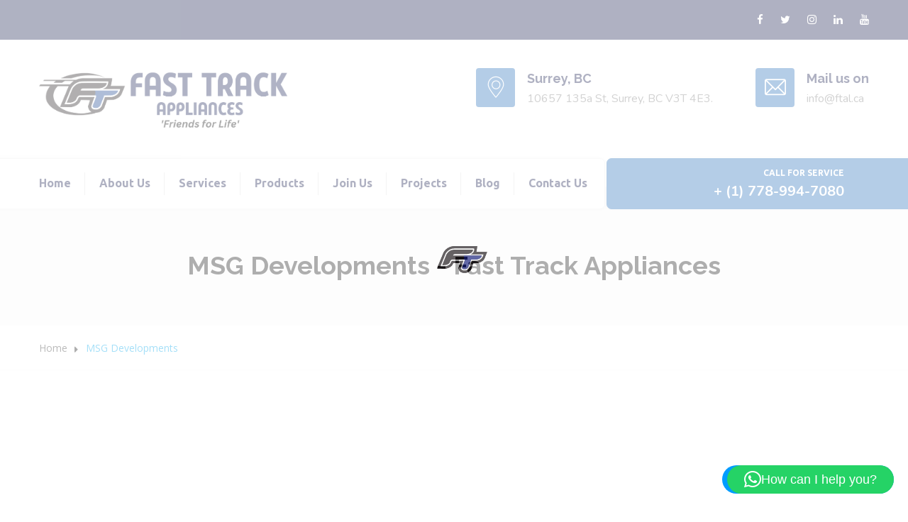

--- FILE ---
content_type: text/css
request_url: https://www.ftal.ca/wp-content/themes/cooltek/css/style-new.css?ver=6.9
body_size: 10757
content:
/*** 

====================================================================
	Reset
====================================================================
 ***/
            
            * {
                -webkit-box-sizing: border-box;
                -moz-box-sizing: border-box;
                box-sizing: border-box;
            }
            /*** 

====================================================================
Global Settings
====================================================================

***/
            
            html {
                -o-text-size-adjust: 100%;
                -ms-text-size-adjust: 100%;
                -webkit-text-size-adjust: 100%;
                -moz-font-smoothing: antialiased;
                -webkit-font-smoothing: antialiased;
            }
            /*-----------------------------------------------------body-settings------------------------------------------------------*/
            
            body {
                font-family: 'Nunito', sans-serif;
                font-weight: 400;
                line-height: 26px;
                font-size: 15px;
                color: #212127;
                -moz-font-smoothing: antialiased;
                -webkit-font-smoothing: antialiased;
                overflow-x: hidden!important;
                position: relative;
            }
            
            .page_wapper {
                position: relative;
                overflow: hidden;
            }
            /*-----------------scroolbar-------------*/
            
            body.scrool_bar_color::-webkit-scrollbar {
                width: 8px;
            }
            
            body.scrool_bar_color::-webkit-scrollbar-track {
                -webkit-box-shadow: inset 0 0 6px #f1f1f1;
                -moz-box-shadow: inset 0 0 6px #f1f1f1;
                -o-box-shadow: inset 0 0 6px #f1f1f1;
                -ms-box-shadow: inset 0 0 6px #f1f1f1;
                box-shadow: inset 0 0 6px #f1f1f1;
                background: #f1f1f1;
            }
            
            body.scrool_bar_color::-webkit-scrollbar-thumb {
                background: #eabe37;
                -webkit-box-shadow: inset 0 0 6px #eabe37;
                -moz-box-shadow: inset 0 0 6px #eabe37;
                -ms-box-shadow: inset 0 0 6px #eabe37;
                -o-box-shadow: inset 0 0 6px #eabe37;
                box-shadow: inset 0 0 6px #eabe37;
            }
            
            body.scrool_bar_color::-webkit-scrollbar-thumb:window-inactive {
                background: #eabe37;
            }
            
            @media (min-width: 1200px) {
                .container {
                    max-width: 1170px;
                }
            }
            
            img {
                -webkit-transition: all .6s ease-in-out;
                -moz-transition: all .6s ease-in-out;
                -ms-transition: all .6s ease-in-out;
                -o-transition: all .6s ease-in-out;
                transition: all .6s ease-in-out;
            }
            
            *:focus {
                outline: 0!important;
            }
            
            .btn:focus {
                outline: none;
            }
            
            h1,
            h2,
            h3,
            h4,
            h5,
            h6 {
                color: #313131;
                margin: 0px;
                padding: 0;
                font-style: normal;
                font-weight: 700;
                transition: .5s ease;
                font-family: 'Ubuntu', sans-serif;
            }
            
            h1 a,
            h2 a,
            h3 a,
            h4 a,
            h5 a,
            h6 a {
                color: inherit;
                transition: .5s ease;
            }
            
            a,
            button {
                -webkit-transition: all 0.3s ease-out 0s;
                transition: all 0.3s ease-out 0s;
                cursor: pointer;
                color: #4644b6;
                outline: none;
                transition: .5s ease;
                box-shadow: 0px 0px 0px 0px!important;
            }
            
            ul {
                margin: 0px;
                padding: 0px;
                transition: .5s ease;
            }
            
            a:hover,
            button:hover {
                text-decoration: none;
                color: #4644b6
            }
            
            button.btn.btn-link {
                text-decoration: none;
            }
            
            a:focus,
            button:focus {
                text-decoration: none;
                outline: none!important;
                border: 0px;
            }
            
            button:focus,
            input:focus,
            input:focus,
            select:focus,
            textarea,
            textarea:focus {
                outline: none!important;
            }
            
            .padding_zero {
                padding: 0px;
            }
            
            .padding_right_zero {
                padding-right: 0px;
            }
            
            .padding_left_zero {
                padding-right: 0px;
            }
            
            .theme-btn {
                font-family: 'Ubuntu', sans-serif;
                display: inline-block;
                min-width: 180px;
                line-height: 46px;
                min-height: 46px;
                text-align: center;
                color: #1e2452;
                font-weight: 700;
                font-size: 16px;
                background: #fccc00;
                border-radius: 5px;
                z-index: 0;
                position: relative;
                overflow: hidden;
                -webkit-transition: all .6s ease-in-out;
                -moz-transition: all .6s ease-in-out;
                -ms-transition: all .6s ease-in-out;
                -o-transition: all .6s ease-in-out;
                transition: all .6s ease-in-out;
            }
            
             ::-webkit-input-placeholder {
                color: #757575!important;
                font-weight: 400;
                font-size: 14px
            }
            
             ::-moz-placeholder {
                color: #757575!important;
                font-weight: 400;
                font-size: 14px;
            }
            
             :-ms-input-placeholder {
                color: #757575!important;
                font-weight: 400;
                font-size: 14px;
            }
            
             :-moz-placeholder {
                color: #757575!important;
                font-weight: 400;
                font-size: 14px;
            }
            
            .link {
                position: absolute;
                content: '';
                background: transparent;
                left: 0;
                top: 0;
                width: 100%;
                height: 100%;
            }
            
            @media (min-width: 1200px) {
                .navbar-expand-lg .navbar-toggler {
                    display: none!important;
                }
            }
            /*--------------------------------------------------------------------
           ====================topbar========================
---------------------------------------------------------------------*/
            
            .header_outer .top_bar {
                position: relative;
                background: #1e2452;
                padding: 13px 0px;
            }
            
            .top_widgets {
                position: relative;
            }
            
            .top_widgets p {
                font-weight: 600;
                color: #fff;
                margin-left: 30px;
                margin-bottom: 0px;
            }
            
            .top_widgets span {
                float: left;
                font-size: 22px;
                color: #fccc00;
                line-height: 26px;
            }
            
            .top_widgets.left {
                float: right;
                position: relative;
            }
            
            .top_bar .text_warp {
                position: relative;
                float: left;
                margin-right: 40px;
            }
            
            .top_bar .text_warp.last {
                margin: 0px;
            }
            
            .top_bar .text_warp::before {
                position: absolute;
                content: '';
                border-right: 1px solid rgba(255, 255, 255, .3);
                border-spacing: 20px;
                height: 20px;
                right: -19px;
                top: 3px;
            }
            
            .top_bar .text_warp.last::before {
                display: none;
            }
            
            .header_outer .top_bar ul li {
                display: inline-block;
                position: relative;
                font-weight: 400;
                font-size: 15px;
                line-height: 26px;
                margin-right: 20px;
                color: #fff;
            }
            
            .header_outer .top_bar ul li:last-child {
                margin-right: 0px;
            }
            
            .header_outer .top_bar ul li:last-child::before {
                display: none;
            }
            
            .header_outer .top_bar ul li a {
                color: #fff;
            }
            
            @media (max-width:992px) {
                .top_bar {
                    display: none;
                }
            }
            /*----------------------------------------------------------------
==================mid_bar===================
-----------------------------------------------------------------*/
            
            .mid_bar {
                position: relative;
                padding: 40px 0px 80px;
            }
            
            .mid_widgets {
                position: relative;
                padding-left: 20px;
            }
            
            .mid_bar .site_logo {
                display: none;
            }
            
            @media (max-width: 1920px) and (min-width: 1200px) {
                .mid_bar .site_logo {
                    display: block;
                }
            }
            
            .mid_bar .mid_widgets_inner {
                position: relative;
                float: left;
                margin-right: 60px;
            }
            
            .mid_bar .mid_widgets_inner span.icon {
                float: left;
                height: 55px;
                width: 55px;
                border-radius: 4px;
                background: #2d72bb;
                line-height: 55px;
                font-size: 30px;
                color: #fff;
                text-align: center;
            }
            
            .mid_bar .mid_widgets_inner.first span.icon {
                padding-left: 7px;
            }
            
            .text_warp_in {
                margin-left: 72px;
            }
            
            .mid_bar .mid_widgets_inner.last {
                margin: 0px;
                float: right;
            }
            
            .mid_bar .mid_widgets_inner.last .text_warp_in {
                margin: 0px;
            }
            
            .mid_bar .mid_widgets_inner.last .text_warp_in span {
                font-size: 30px;
                color: #b0b0b0;
                line-height: 30px;
            }
            
            .mid_search_form {
                padding: 14px 0px 0px;
            }
            
            .mid_search_form::before {
                position: absolute;
                z-index: 10;
                content: '';
                background: #e0e0e0;
                height: 50px;
                width: 1px;
                left: -52px;
                top: 4px;
            }
            
            .text_warp_in h6 {
                font-size: 18px;
                font-weight: 700;
                line-height: 26px;
                color: #1e2452;
            }
            
            .text_warp_in p {
                color: #808080;
            }
            
            #search {
                position: fixed;
                top: 0px;
                left: 0px;
                width: 100%;
                height: 100%;
                background: rgba(30, 36, 82, .8);
                -webkit-transition: all 0.5s ease-in-out;
                -moz-transition: all 0.5s ease-in-out;
                -o-transition: all 0.5s ease-in-out;
                -ms-transition: all 0.5s ease-in-out;
                transition: all 0.5s ease-in-out;
                -webkit-transform: translate(0px, -100%) scale(0, 0);
                -moz-transform: translate(0px, -100%) scale(0, 0);
                -o-transform: translate(0px, -100%) scale(0, 0);
                -ms-transform: translate(0px, -100%) scale(0, 0);
                transform: translate(0px, -100%) scale(0, 0);
                opacity: 0;
                z-index: 10000;
            }
            
            #search input[type="search"] {
                position: absolute;
                top: 50%;
                width: 100%;
                color: #fff;
                background: rgba(0, 0, 0, 0);
                font-size: 60px;
                font-weight: 300;
                text-align: center;
                border: 0px;
                margin: 0px auto;
                margin-top: -51px;
                padding-left: 30px;
                padding-right: 30px;
                outline: none;
            }
            
            #search input::placeholder {
                color: #fff!important;
            }
            
            #search .search button {
                position: absolute;
                top: 50%;
                left: 50%;
                margin-top: 61px;
				margin-left: -65px;
				background:#2d72bb;
				color:#fff;
				width: 150px;
				height: 40px;
            }
            
            #search .close {
                position: fixed;
                top: 15px;
                right: 15px;
                color: #fff;
                background: #2d72bb;
                opacity: 1;
                padding: 10px 17px;
                font-size: 27px;
            }
            
            #search.open {
                -webkit-transform: translate(0px, 0px) scale(1, 1);
                -moz-transform: translate(0px, 0px) scale(1, 1);
                -o-transform: translate(0px, 0px) scale(1, 1);
                -ms-transform: translate(0px, 0px) scale(1, 1);
                transform: translate(0px, 0px) scale(1, 1);
                opacity: 1;
            }
            
            @media (max-width:992px) {
                .mid_widgets {
                    padding: 0px;
                }
                .mid_bar .mid_widgets_inner {
                    margin-right: 30px;
                }
            }
            
            @media (max-width:768px) {
                .mid_bar .mid_widgets_inner {
                    float: none;
                    margin-right: 0px;
                    margin-bottom: 25px;
                    text-align: center;
                    display: block;
                }
                .mid_bar .mid_widgets_inner span.icon {
                    float: none;
                    display: block;
                    margin: 0 auto 10px;
                }
                .text_warp_in {
                    margin-left: 0px;
                }
                .mid_bar .mid_widgets_inner.last {
                    float: none;
                    padding: 20px 0px 0px;
                }
                .mid_search_form::before {
                    position: absolute;
                    z-index: 10;
                    content: '';
                    background: #e0e0e0;
                    height: 1px;
                    width: 100%;
                    left: 0px;
                    top: 4px;
                }
            }
            /*----------------------------------------------------------------
==================masthead desktop_navbar===================
-----------------------------------------------------------------*/
            
            .masthead.desktop_navbar {
                position: absolute;
                z-index: 999;
                width: 100%;
                margin-top: -45px;
            }
            
            .left_nav::before {
                display: none;
                position: absolute;
                content: '';
                background: #fff;
                width: 100%;
                height: 71px;
                box-shadow: 0px 0px 12px 0px rgba(0, 0, 0, 0.05);
                top: 10px;
                left: -41%;
                border-radius: 5px;
                z-index: -10;
            }
            
            .navbar-brand:before {
                position: absolute;
                content: '';
                background: #fff;
                width: 100%;
                height: 71px;
                box-shadow: 0px 0px 12px 0px rgba(0, 0, 0, 0.05);
                top: 9px;
                left: -41%;
                border-radius: 5px;
                z-index: -10;
            }
            
            .navbar-toggler::before {
                position: absolute;
                content: '';
                background: #2d72bb;
                width: 100%;
                height: 71px;
                box-shadow: 0px 0px 12px 0px rgba(0, 0, 0, 0.05);
                top: 0;
                right: -60%;
                border-radius: 5px;
                z-index: -10;
                top: 10px;
            }
            
            .right_nav {
                padding: 10px 0px;
            }
            
            @media (max-width: 1199px) {
                .right_nav {
                    display: none;
                }
                .mid_content {
                    -ms-flex: 0 0 100%;
                    flex: 0 0 100%;
                    max-width: 100%;
                }
            }
            
            .right_nav:before {
                position: absolute;
                content: '';
                background: #2d72bb;
                width: 100%;
                height: 71px;
                box-shadow: 0px 0px 12px 0px rgba(0, 0, 0, 0.05);
                top: 0;
                right: -60%;
                border-radius: 5px;
                z-index: -10;
                top: 10px;
                display: none;
            }
            
            @media (max-width: 1920px) and (min-width: 1600px) {
                .left_nav::before {
                    top: 10px;
                    left: -41%;
                    display: block;
                }
                .right_nav:before {
                    right: -60%;
                    top: 10px;
                    display: block;
                }
            }
            
            @media (max-width: 1600px) and (min-width: 1300px) {
                .left_nav::before {
                    top: 10px;
                    left: -39%;
                    display: block;
                }
                .right_nav:before {
                    right: -63%;
                    top: 10px;
                    display: block;
                }
				.left_nav.full-width:before {
					left:0px;
				}
            }
            
            @media (max-width: 1300px) and (min-width: 1200px) {
                .left_nav::before {
                    top: 10px;
                    left: -37%;
                    display: block;
                }
                .right_nav:before {
                    right: -65%;
                    top: 10px;
                    display: block;
                }
            }
            
            .masthead.desktop_navbar .navbar {
                padding: 10px 0px 30px;
            }
            
            .navbar-brand {
                display: block;
            }
            
            .navbar-brand img {
                padding: 8px 15px;
                width: 180px;
            }
            
            @media (max-width: 1920px) and (min-width: 1200px) {
                .navbar-brand {
                    display: none;
                }
            }
            
            .call_emergency {
                position: relative;
                text-align: right;
            }
            
            .call_emergency .text {
                float: left;
                margin-right: 35px;
            }
            
            .call_emergency .text p {
                font-family: 'Ubuntu', sans-serif;
                font-size: 12px;
                line-height: 24px;
                font-weight: 700;
                color: #fff;
                text-transform: uppercase;
            }
            
            .call_emergency .text a {
                font-weight: 700;
                font-size: 20px;
                line-height: 26px;
                color: #fff;
            }
            
            .call_emergency .icon {
                float: right;
            }
            
            .call_emergency .icon::before {
                position: absolute;
                content: '';
                height: 0px;
                border-right: 36px solid #fccc00;
                border-top: 69px solid #fccc00;
                border-left: 36px solid #fccc00;
                border-bottom: 25px solid transparent;
                z-index: 0;
                right: -2px;
                top: -10px;
            }
            
            .call_emergency .icon span {
                font-size: 32px;
                line-height: 32px;
                color: #1e2452;
                position: relative;
                padding: 0px 19px;
                margin-top: 9px;
                display: block;
            }
            
            @media (max-width: 3000px) and (min-width: 1200px) {
                .nav-item.dropdown > .dropdown-menu,
				.nav-item.dropdown > .dropdown-menu > li > ul {
                    z-index: 9999;
                    display: block;
                    -webkit-transition: top 0.3s ease 0s, opacity 0.3s;
                    transition: top 0.3s ease 0s, opacity 0.3s;
                    -moz-transition: top 0.3s ease 0s, opacity 0.3s;
                    -ms-transition: top 0.3s ease 0s, opacity 0.3s;
                    -o-transition: top 0.3s ease 0s, opacity 0.3s;
                    position: absolute;
                    top: 120%;
                    left: 0;
                    width: 270px;
                    -webkit-transform: scaleX(0);
                    -moz-transform: scaleX(0);
                    -ms-transform: scaleX(0);
                    -o-transform: scaleX(0);
                    transform: scaleX(0);
                    background-color: #ffffff;
                    margin-top: 13px;
                    border-top: 3px solid #2d72bb;
                    padding: 0px;
                    border-left: 0px;
                    border-right: 0px;
                    border-bottom: 0px;
                    box-shadow: 0px 0px 12px 0px rgba(0, 0, 0, .07);
                }
				.nav-item.dropdown > .dropdown-menu > li > ul{
					left:auto;
					right:100%;
				}
                .nav-item.dropdown .dropdown-menu::before {
                    content: '';
                    width: 100%;
                    height: 15px;
                    position: absolute;
                    background-color: transparent;
                    left: 0;
                    top: -15px;
                    z-index: -10;
                }
                .nav-item.dropdown:hover > .dropdown-menu,
				.nav-item.dropdown > .dropdown-menu > li:hover >ul {
                    opacity: 1;
                    z-index: 9999;
                    top: 100%;
                    -webkit-transform: scaleX(1);
                    -moz-transform: scaleX(1);
                    -ms-transform: scaleX(1);
                    -o-transform: scaleX(1);
                    transform: scaleX(1);
                }
				.nav-item.dropdown > .dropdown-menu > li:hover >ul{
					top:0px;
				}
            }
            
            @media (max-width: 1920px) and (min-width:1200px) {
                .dropdown-toggle::after {
                    display: none;
                }
            }
            
            .navbar-nav li.nav-item ul.dropdown-menu li a {
                background: #fff;
				display:block;
                padding: 10px 26px;
                font-size: 15px;
                font-weight: 700;
                color: #1e2452!important
            }
            
            .navbar-light .navbar-nav .nav-link {
                padding: 0px 26px;
                display: block;
                font-size: 16px;
                font-weight: 700;
                color: #1e2452!important;
                position: relative;
                -webkit-transition: all .6s ease;
                -moz-transition: all .6s ease;
                -ms-transition: all .6s ease;
                -o-transition: all .6s ease;
                transition: all .6s ease;
                font-family: 'Ubuntu', sans-serif;
                line-height: 42px;
            }
            
            @media (max-width: 1200px) {
                .nav-item.dropdown .nav-link.dropdown-toggle::after {
                    position: absolute;
                    content: '\f107';
                    font-family: 'FontAwesome';
                    color: #fff;
                    font-size: 16px;
                    top: 0px;
                    z-index: 10;
                    right: 0px;
                    background: #2d72bb;
                    padding: 5px 20px;
                    border: 0px;
                    margin: 0px;
                }
                .masthead .navbar-collapse {
                    max-width: none;
                    overflow: auto;
                    float: none !important;
                    width: 100% !important;
                    border: none;
                    -ms-border-radius: 0px;
                    -moz-border-radius: 0px;
                    -webkit-border-radius: 0px;
                    -o-border-radius: 0px;
                    border-radius: 0px;
                    box-shadow: none;
                    z-index: 10000;
                    background: #fff;
                    padding: 20px;
                    margin: 10px;
                }
                .dropdown-menu {
                    padding: 0px;
                    border: 0px;
                    margin: 0px;
                    box-shadow: none;
                    -webkit-transition: all .6s ease-in-out;
                    -moz-transition: all .6s ease-in-out;
                    -ms-transition: all .6s ease-in-out;
                    -o-transition: all .6s ease-in-out;
                    transition: all .6s ease-in-out;
                }
                .navbar-light .navbar-nav .nav-link {
                    border-bottom: 1px solid #e8e8e8;
                    padding: 5px 0px 5px;
                }
                .navbar-nav li.nav-item ul.dropdown-menu li a {
                    background: #2d72bb;
                    color: #fff!important;
                }
                .navbar-nav li.nav-item ul.dropdown-menu li a:focus,
                .navbar-nav li.nav-item ul.dropdown-menu li a:hover {
                    color: #1e2452!important;
                    background-color: #ebf1f8!important;
                }
            }
            
            @media (max-width: 1920px) and (min-width: 1200px) {
                .navbar-light .navbar-nav .nav-link::before {
                    position: absolute;
                    content: '';
                    background: #e0e0e0;
                    width: 1px;
                    height: 32px;
                    right: 0;
                    top: 6px;
                }
            }
            
            .navbar-light .navbar-nav .nav-item:last-child .nav-link {
                padding-right: 0px;
            }
            
            .navbar-light .navbar-nav .nav-item:last-child .nav-link::before,
            .navbar-light .navbar-nav .nav-item:first-child .nav-link::before {
                display: none;
            }
            
            @media (max-width: 1920px) and (min-width: 1200px) {
                .navbar-light .navbar-nav > .nav-item:first-child .nav-link {
                    padding: 0px;
                }
            }
            
            .navbar-toggler {
                padding: 10px 15px 0px;
                border: 0px;
                color: #fff;
            }
            
            .navbar-toggler .flaticon-menu {
                font-size: 20px;
                color: #fff;
            }
            
            .flaticon-home {
                background: #2d72bb;
                font-size: 22px;
                width: 42px;
                height: 42px;
                line-height: 42px;
                display: block;
                color: #fff;
                text-align: center;
                border-radius: 5px;
            }
            
            .masthead.fixed-header .navbar {
                position: fixed;
                z-index: 999;
                width: 100%;
                top: 0;
                background: transparent;
                padding: 0px 0px 30px;
            }
            
            .masthead.fixed-header .left_nav::before {
                top: 0;
            }
            
            .masthead.fixed-header .right_nav:before {
                top: 0;
            }
            
            .masthead.fixed-header .navbar-toggler::before {
                top: 0;
            }
            
            .masthead.fixed-header .navbar-brand:before {
                top: 0;
            }
            /*----------------------------------------------------------------
==================rev_slider_wrapper===================
-----------------------------------------------------------------*/
            
            .rev_slider {
                text-align: center;
            }
            
            .rev_slider .sd_heading p {
                font-size: 30px;
                font-weight: 700;
                line-height: 40px;
                color: #fccc00;
            }
            
            .rev_slider .main_heading h1 {
                font-size: 48px;
                line-height: 100px!important;
                color: #fff;
                padding-bottom: 10px;
            }
            
            .rev_slider .border_line {
                position: absolute;
                content: '';
                height: 1.5px;
                width: 65%;
                background: rgba(255, 255, 255, .2);
                bottom: 0px;
                text-align: center;
                margin: 0 auto;
                display: block;
                left: 155px;
                z-index: 999;
            }
            
            .mdpblock {
                display: none;
            }
            
            .mdpnone {
                display: block;
            }
            
            .rev_slider p {
                font-size: 18px;
                line-height: 26px;
                color: #fff;
            }
            
            @media (max-width:992px) {
                .rev_slider .main_heading h1 {
                    line-height: 70px!important;
                    padding-bottom: 6px!important;
                }
            }
            
            @media (max-width:800px) {
                .rev_slider .main_heading h1 {
                    font-size: 30px!important;
                    line-height: 50px!important;
                    padding-bottom: 6px!important;
                }
                .rev_slider .border_line {
                    display: none;
                }
                .rev_slider .sd_heading p {
                    font-size: 20px;
                }
                .rev_slider p {
                    font-size: 16px;
                }
            }
            
            @media (max-width:550px) {
                .mdpblock {
                    display: block;
                }
                .mdpnone {
                    display: none;
                }
                .rev_slider .main_heading h1 {
                    line-height: 40px!important;
                }
            }
            /*----------------------------------------------------------------
==================welcome_section===================
-----------------------------------------------------------------*/
            
            .welcome_section {
                position: relative;
                padding: 120px 0px 120px;
            }
            
            .welcome_left {
                position: relative;
            }
            
            .welcome_left .image_inner::before {
                width: 370px;
                height: 250px;
                position: absolute;
                content: '';
                background: rgba(30, 36, 82, .8);
                bottom: -23px;
                right: -23px;
                border-radius: 10px;
                -webkit-transition: all .6s ease-in-out;
                -moz-transition: all .6s ease-in-out;
                -ms-transition: all .6s ease-in-out;
                -o-transition: all .6s ease-in-out;
                transition: all .6s ease-in-out;
                opacity: 0;
            }
            
            .welcome_left:hover .image_inner::before {
                opacity: 1;
                width: 100%;
                height: 100%;
                bottom: 0px;
                right: 0px;
            }
            
            .welcome_left .image_inner {
                margin-right: 25px;
                overflow: hidden;
                position: relative;
                border-radius: 10px;
            }
            
            .welcome_left .image_inner img {
                border-radius: 10px;
            }
            
            .welcome_section .wel_content_left {
                width: 370px;
                height: 250px;
                background: url(../images/resources/welcome_video_bg.jpg);
                background-position: center center;
                background-repeat: no-repeat;
                background-size: cover;
                padding: 40px;
                border-radius: 10px;
                position: absolute;
                bottom: -23px;
                right: 0px;
            }
            
            .welcome_section .wel_content_left h2 {
                font-family: 'Ubuntu', sans-serif;
                font-weight: 700;
                color: #fff;
                line-height: 33px;
                font-size: 24px;
                margin-bottom: 30px;
                transition: all .6s ease;
            }
            
            .welcome_left:hover .wel_content_left h2 {
                color: #fccc00;
            }
            
            .welcome_section .video_holder_inner {
                position: relative;
            }
            
            .welcome_section .video_holder_inner .icon .flaticon-multimedia {
                font-size: 26px;
                line-height: 70px;
                box-shadow: 0px 0px 12px 0px rgba(0, 0, 0, .07);
                border-radius: 50px;
                width: 70px;
                height: 70px;
                display: inline-block;
                color: #2d72bb;
                background: url(../images/resources/welcome_video-icon_bg.jpg);
                text-align: center;
            }
            
            .welcome_section .video_holder_inner .icon {
                position: relative;
                float: left;
                margin-left: 10px;
                z-index: 0;
            }
            
            .welcome_section .video_holder_inner .icon::before {
                position: absolute;
                z-index: -10;
                content: '';
                width: 90px;
                height: 90px;
                background: transparent;
                border: 1px solid #468bd4;
                border-radius: 50%;
                top: -10px;
                left: -10px;
            }
            
            .welcome_section .video_holder_inner .text {
                margin-left: 105px;
                padding-top: 20px;
                position: relative;
            }
            
            .welcome_section .video_holder_inner .text::before {
                position: absolute;
                content: '';
                width: 40px;
                height: 3px;
                background: #fff;
                top: 0;
                left: 0;
            }
            
            .welcome_section .video_holder_inner .text h6 {
                font-family: 'Ubuntu', sans-serif;
                font-weight: 700;
                color: #fff;
                line-height: 26px;
                font-size: 18px;
            }
            
            .welcome_right {
                position: relative;
            }
            
            .welcome_right ul {
                position: relative;
                margin-bottom: 20px;
            }
            
            .welcome_right p.description {
                margin-bottom: 25px;
            }
            
            .welcome_right ul.first {
                float: left;
                position: relative;
                margin: 0px;
            }
            
            .welcome_right ul.second {
                position: relative;
                margin-left: 55%;
            }
            
            .welcome_right ul li {
                font-weight: 700;
                list-style: none;
                color: #1e2452;
                line-height: 26px;
                font-size: 18px;
                margin-bottom: 10px;
            }
            
            .welcome_right ul li span {
                color: #fec727;
                margin-right: 10px;
            }
            
            .authour {
                position: relative;
            }
            
            .authour img {
                float: left;
                margin-right: 25px;
            }
            
            .authour .text h2 {
                color: #1e2452;
                line-height: 26px;
                font-size: 20px;
                margin-bottom: 5px;
            }
            
            @media(max-width:992px) {
                .welcome_left {
                    margin-bottom: 70px;
                }
            }
            
            @media(max-width:600px) {
                .welcome_section .wel_content_left {
                    width: 100%;
                    height: 100%;
                    position: relative;
                    bottom: inherit;
                    right: inherit;
                    padding: 40px 25px;
                }
                .welcome_left .image_inner {
                    margin-right: 0px;
                }
                .welcome_section .wel_content_left h2 br {
                    display: none;
                }
                .welcome_section .video_holder_inner .text h6 br {
                    display: none;
                }
                .welcome_right ul.first {
                    float: none;
                }
                .welcome_right ul.second {
                    margin-left: 0px;
                    margin-bottom: 40px;
                }
                .authour img {
                    display: none;
                }
                .welcome_left .image_inner::before {
                    width: 100%;
                    height: 100%;
                    right: inherit!important;
                    bottom: inherit!important;
                    top: 50%;
                    left: 0;
                    opacity: 0;
                }
                .welcome_left:hover .image_inner::before {
                    opacity: 1;
                    top: 0;
                }
            }
            /*----------------------------------------------------------------
==================heading===================
-----------------------------------------------------------------*/
            
            .heading {
                position: relative;
                margin-bottom: 25px;
            }
            
            .heading h6 {
                font-weight: 700;
                color: #2d72bb;
                line-height: 26px;
                font-size: 14px;
                text-transform: uppercase;
                margin-bottom: 10px
            }
            
            .heading .border_line {
                background: #fccc00;
                width: 157px;
                height: 3px;
                position: relative;
            }
            
            .heading .border_line::before {
                position: absolute;
                height: 10px;
                width: 3px;
                background: #fccc00;
                content: '';
                top: -7px;
                left: 0;
            }
            
            .heading .border_line::after {
                position: absolute;
                height: 10px;
                width: 3px;
                background: #fccc00;
                content: '';
                top: -7px;
                right: 0;
            }
            
            .sub_heading {
                font-weight: 700;
                color: #1e2452;
                line-height: 44px;
                font-size: 36px;
                margin-bottom: 20px
            }
            /*----------------------------------------------------------------
==================our_services ===================
-----------------------------------------------------------------*/
            
            .our_services {
                position: relative;
                padding: 110px 0px;
                background: url(../images/resources/ourservice-bg.jpg);
                background-position: center center;
                background-repeat: no-repeat;
                background-size: cover;
            }
            
            .our_services .heading,
            .our_services .descrp,
            .our_services .sub_heading {
                text-align: center;
            }
            
            .our_services .descrp {
                position: relative;
                margin-bottom: 30px;
            }
            
            @media (max-width: 1920px) and (min-width: 1200px) {
                .our_services .descrp {
                    padding: 0px 270px;
                }
            }
            
            .our_services .border_line {
                margin: 0 auto;
                width: 99px;
            }
            
            .our_services .our_service_inner {
                position: relative;
                background: #fff;
                padding: 40px;
                margin: 15px;
                border-top: 4px solid #fccc00;
                overflow: hidden;
                z-index: 0;
            }
            
            .our_services .our_service_inner::before {
                position: absolute;
                content: '';
                background: #2d72bb;
                width: 100%;
                height: 100%;
                bottom: 100%;
                left: 0px;
                opacity: 0;
                -webkit-transition: all .5s ease;
                -moz-transition: all .5s ease;
                -ms-transition: all .5s ease;
                -o-transition: all .5s ease;
                transition: all .5s ease;
                z-index: -10;
            }
            
            .our_services .our_service_inner:hover::before {
                bottom: 0;
                opacity: 1;
            }
            
            .our_services .our_service_inner .icon {
                position: relative;
                margin-bottom: 20px;
                z-index: 0;
                height: 100px;
                width: 100px;
            }
            
            .our_services .our_service_inner .icon span {
                font-size: 80px;
                line-height: 100px;
                color: #2d72bb;
                -webkit-transition: all .5s ease;
                -moz-transition: all .5s ease;
                -ms-transition: all .5s ease;
                -o-transition: all .5s ease;
                transition: all .5s ease;
                display: block;
                text-align: center;
            }
            
            .our_services .our_service_inner .icon::before {
                width: 100px;
                height: 100px;
                border-radius: 50%;
                background: #ebf1f8;
                position: absolute;
                content: '';
                z-index: -10;
                top: 0;
                left: 35px;
                -webkit-transition: all .5s ease;
                -moz-transition: all .5s ease;
                -ms-transition: all .5s ease;
                -o-transition: all .5s ease;
                transition: all .5s ease;
            }
            
            .our_services .our_service_inner:hover .icon::before {
                left: 0;
            }
            
            .our_services .our_service_inner:hover .icon span {
                font-size: 56px;
            }
            
            .our_services .our_service_inner h2 {
                font-weight: 700;
                font-size: 24px;
                line-height: 32px;
                transition: all .3s ease;
                margin-bottom: 10px;
            }
            
            .our_services .our_service_inner p {
                transition: all .3s ease;
            }
            
            .our_services .our_service_inner h2 a {
                color: #1e2452;
            }
            
            .our_services .our_service_inner:hover h2 a {
                color: #fff;
            }
            
            .our_services .our_service_inner:hover p {
                color: #eaf1f8;
            }
            
            .our_services .our_service_inner .read_more a {
                font-family: 'Ubuntu', sans-serif;
                font-weight: 700;
                color: #1e2452;
                font-size: 16px;
                line-height: 30px;
                background: #fccc00;
                width: 130px;
                height: 30px;
                display: block;
                text-align: center;
                border-top-left-radius: 30px;
                border-bottom-left-radius: 30px;
                position: absolute;
                top: -120px;
                right: 0;
            }
            
            .our_services .our_service_inner:hover .read_more a {
                top: 72px;
            }
            
            .our_services .owl-carousel .owl-nav.disabled {
                display: block;
            }
            
            .our_services .owl-carousel .owl-nav {
                display: block;
                position: relative;
                width: 100%;
                text-align: center;
            }
            
            .our_services .owl-carousel .owl-nav .owl-prev,
            .our_services .owl-carousel .owl-nav .owl-next {
                display: inline-block;
                padding: 50px 10px 0px;
				background:none;
            }
            
            .our_services .owl-carousel .owl-nav .owl-next {
                padding-right: 0px;
            }
            
            .our_services .owl-carousel .owl-nav .owl-prev span,
            .our_services .owl-carousel .owl-nav .owl-next span {
                display: inline-block;
                background: #fff;
                color: #808080;
                border-radius: 5px;
                font-size: 18px;
                transition: .5s ease-in-out;
                cursor: pointer;
                width: 40px;
                height: 52px;
                line-height: 52px;
                text-align: center;
            }
            
            .our_services .owl-carousel .owl-nav .owl-prev span:hover,
            .our_services .owl-carousel .owl-nav .owl-next span:hover {
                color: #fccc00;
                background: #2d72bb;
            }
            /*----------------------------------------------------------------
================== work_gallery===================
-----------------------------------------------------------------*/
            
            .work_gallery {
                position: relative;
                padding: 100px 0px 80px;
            }
            
            .work_gallery .top_headings {
                position: relative;
                margin-bottom: 20px;
            }
            
            .right_content {
                position: relative;
                padding-left: 100px;
            }
            
            .right_content p::before {
                position: absolute;
                content: '';
                background: #e0e0e0;
                height: 52px;
                width: 1px;
                left: 43px;
                bottom: -2px;
            }
            
            .work_gallery .sme {
                padding-top: 53px;
            }
            
            @media(max-width:992px) {
                .right_content p::before {
                    display: none;
                }
                .right_content {
                    padding: 0px;
                }
                .work_gallery .sme {
                    padding-top: 15px;
                    text-align: left!important;
                }
                .work_gallery .sub_heading {
                    margin-bottom: 10px;
                }
                .our_services .our_service_inner {
                    margin: 0px;
                }
            }
            
            .work_gallery .our_services_inner {
                position: relative;
                overflow: hidden;
                margin-bottom: 30px;
                cursor: pointer;
            }
            
            .work_gallery .our_services_inner .image {
                position: relative;
                width: 100%;
                overflow: hidden;
            }
            
            .work_gallery .our_services_inner .image img {
                display: block;
                width: 100%;
                height: auto;
                transition: transform .90s;
                -webkit-transition: transform .90s;
                -moz-transition: transform .90s;
                -ms-transition: transform .90s;
                -o-transition: transform .90s;
            }
            
            .work_gallery .our_services_inner:hover .image img {
                -ms-transform: scale(1.5);
                -webkit-transform: scale(1.5);
                transform: scale(1.5);
            }
            
            .work_gallery .our_services_inner h2 {
                font-weight: 700;
                font-size: 20px;
                line-height: 28px;
                transition: all .3s ease;
                margin-bottom: 0px;
                color: #1e2452;
            }
            

            .work_gallery .our_services_inner p {
                color: #2d72bb;
            }
            
            .work_gallery .our_services_inner h6 {
                font-weight: 700;
                font-size: 16px;
                line-height: 26px;
                transition: all .3s ease;
                margin-bottom: 0px;
                color: #1e2452;
            }
            
            .our_services_inner::before {
                position: absolute;
                content: '';
                left: 100%;
                top: 0;
                background: rgba(45, 114, 187, .8);
                width: 100%;
                height: 100%;
                opacity: 0;
                -webkit-transition: all .5s ease;
                -moz-transition: all .5s ease;
                -ms-transition: all .5s ease;
                -o-transition: all .5s ease;
                transition: all .5s ease;
                z-index: 8;
            }
            
            .our_services_inner::after {
                position: absolute;
                content: '';
                left: 100%;
                top: 0;
                background: #ebf1f8;
                width: 50%;
                height: 100%;
                opacity: 0;
                -webkit-transition: all .7s ease;
                -moz-transition: all .7s ease;
                -ms-transition: all .7s ease;
                -o-transition: all .7s ease;
                transition: all .7s ease;
                z-index: 9;
            }
            
            .our_services_inner:hover::before {
                opacity: 1;
                left: 0;
            }
            
            .our_services_inner:hover::after {
                opacity: 1;
                left: 50%;
            }
            
            .over_content {
                position: absolute;
                top: 100%;
                left: 50%;
                -webkit-transform: translate(-50%, -50%);
                -moz-transform: translate(-50%, -50%);
                -ms-transform: translate(-50%, -50%);
                -o-transform: translate(-50%, -50%);
                transform: translate(-50%, -50%);
                text-align: center;
                padding: 17px 20px;
                background: #fff;
                width: 75%;
                border-radius: 8px;
                z-index: 10;
                opacity: 0;
                -webkit-transition: all .7s ease;
                -moz-transition: all .7s ease;
                -ms-transition: all .7s ease;
                -o-transition: all .7s ease;
                transition: all .7s ease;
            }
            
            .our_services_inner:hover .over_content {
                opacity: 1;
                top: 50%;
            }
            
            .sub_text {
                position: absolute;
                bottom: -30%;
                right: 46px;
                opacity: 0;
                -webkit-transition: all .7s ease;
                -moz-transition: all .7s ease;
                -ms-transition: all .7s ease;
                -o-transition: all .7s ease;
                transition: all .7s ease;
                z-index: 10;
            }
            
            .our_services_inner:hover .sub_text {
                opacity: 1;
                bottom: 30px;
            }
            /*----------------------------------------------------------------
================== facts===================
-----------------------------------------------------------------*/
            
            .facts {
                position: relative;
                padding: 110px 0px 80px;
                background: url(../images/resources/counter_bg.jpg);
                background-attachment: fixed;
                background-position: center center;
                background-repeat: no-repeat;
                background-size: cover;
                width: 100%;
            }
            
            .facts .facts_inner {
                position: relative;
                text-align: center;
                margin-bottom: 30px;
                z-index: 0;
            }
            
            .facts_num {
                position: relative;
                text-align: center;
            }
            
            .facts .facts_inner h6.counter-value {
                font-size: 72px;
                line-height: 82px;
                margin-bottom: 15px;
                color: #fccc00;
            }
            
            .facts .facts_inner h2 {
                font-size: 24px;
                line-height: 30px;
                text-transform: uppercase;
                color: #fff;
                margin-bottom: 10px;
            }
            
            .line_bro {
                background: #fccc00;
                height: 2px;
                width: 100px;
                text-align: center;
                display: block;
                margin: 0 auto 25px;
            }
            
            .facts .facts_inner p {
                font-size: 18px;
                color: #b0b2c2;
            }
            /*----------------------------------------------------------------
================== testimonial_section===================
-----------------------------------------------------------------*/
            
            .testimonial_section {
                position: relative;
                overflow: hidden;
            }
            
            .testimonial_inner {
                padding: 100px 0px;
                position: relative;
            }
            
            .testimonial_outer::before {
                position: absolute;
                content: url(../images/resources/testimonial-lg_bg.jpg);
                width: 100%;
                height: 770px;
                left: -67%;
                top: 0;
            }
            
            .testimonial_inner .sub_heading {
                margin-bottom: 50px;
            }
            
            .testimonial_inner .heading .border_line {
                width: 105px;
            }
            
            .test_inner .cust_name h2 {
                font-size: 24px;
                line-height: 30px;
                color: #1e2452;
            }
            
            .test_inner .cust_name h6 {
                font-size: 16px;
                line-height: 26px;
                color: #2d72bb;
                margin-bottom: 20px;
            }
            
            .test_inner p.description {
                margin-bottom: 25px;
            }
            
            .test_inner {
                margin-right: 150px;
                margin-bottom: 30px;
            }
            
            .test_inner ul li span {
                margin-right: 7px;
                color: #d8af00;
                font-size: 20px;
                line-height: 20px;
            }
            
            .test_inner ul li {
                margin-bottom: 5px;
            }
            
            .testimonial_carousel {
                padding-left: 135px;
            }
            
            .testimonial_section .owl-dots {
                position: absolute;
                left: 0;
                top: 0
            }
            
            .testimonial_section .owl-theme .owl-dot {
                width: 100px;
                height: 100px;
				display:block;
            }
            
            .testimonial_section .owl-theme .owl-dots span {
                width: 70px;
                display: block;
                height: 70px;
                border-radius: 50%;
                background: url("../images/resources/testi_profile.png") no-repeat;
                background-size: cover;
                transition: all 0.3s ease-in-out 0s;
                margin: 0 auto;
                -webkit-transition: all 200ms ease-in;
                -webkit-transform: scale(1);
                -ms-transition: all 200ms ease-in;
                -ms-transform: scale(1);
                -moz-transition: all 200ms ease-in;
                -moz-transform: scale(1);

                transition: all 200ms ease-in;
                transform: scale(1);
            }
            
            .testimonial_section .owl-theme .owl-dot:nth-child(2) span {
                background: url("../images/resources/testi_profile-2.png") no-repeat;
                background-size: cover;
            }
            
            .testimonial_section .owl-theme .owl-dot:nth-child(3) span {
                background: url("../images/resources/testi_profile-3.png") no-repeat;
                background-size: cover;
            }
            
            .testimonial_section .owl-theme .owl-dot.active span,
            .testimonial_section .owl-theme .owl-dot.active:hover span {
                border-color: #d133ff;
                z-index: 2;
                -webkit-transition: all 200ms ease-in;
                -webkit-transform: scale(1.3);
                -ms-transition: all 200ms ease-in;
                -ms-transform: scale(1.3);
                -moz-transition: all 200ms ease-in;
                -moz-transform: scale(1.3);
                transition: all 200ms ease-in;
                transform: scale(1.3);
                margin-bottom: 10px;
            }
            
            .testimonial_section .owl-carousel .owl-nav {
                display: block;
                position: relative;
                width: 100%;
                text-align: left;
            }
            
            .testimonial_section .owl-carousel .owl-nav .owl-prev,
            .testimonial_section .owl-carousel .owl-nav .owl-next {
                display: inline-block;
                padding: 20px 0px 0px;
                margin-right: 10px;
				background:none;
            }
            
            .testimonial_section .owl-carousel .owl-nav .owl-next {
                padding-right: 0px;
            }
            
            .testimonial_section .flaticon-back:before {
                display: block;
                transform: rotate(90deg);
            }
            
            .testimonial_section .flaticon-next:before {
                display: block;
                transform: rotate(90deg);
            }
            
            .testimonial_section .owl-carousel .owl-nav .owl-prev span,
            .testimonial_section .owl-carousel .owl-nav .owl-next span {
                display: inline-block;
                background: #fff;
                color: #808080;
                border-radius: 5px;
                font-size: 16px;
                transition: .5s ease-in-out;
                cursor: pointer;
                width: 40px;
                height: 52px;
                line-height: 52px;
                text-align: center;
            }
            
            .testimonial_section .owl-carousel .owl-nav .owl-prev span:hover,
            .testimonial_section .owl-carousel .owl-nav .owl-next span:hover {
                color: #fccc00;
                background: #2d72bb;
            }
            
            .appointment_inner {
                position: relative;
                padding: 100px 0px;
            }
            
            .appointment_inner p {
                padding-left: 10px;
            }
            
            .schedule_appointment::before {
                position: absolute;
                content: '';
                background: #ebf1f8;
                width: 1200px;
                height: 785px;
                left: -53px;
            }
            
            .appointment_inner .topic {
                position: absolute;
                transform: rotate(-90deg);
                top: 50%;
                left: -50%;
                background: #ebf1f8;
                width: 400px;
                height: 50px;
                text-align: center;
            }
            
            .appointment_inner .topic::before {
                position: absolute;
                content: '';
                height: 0px;
                border-right: 25px solid transparent;
                border-top: 25px solid transparent;
                border-left: 25px solid #ebf1f8;
                border-bottom: 25px solid #ebf1f8;
                z-index: 0;
                right: -49px;
                top: 0px;
            }
            
            .appointment_inner .topic::after {
                position: absolute;
                content: '';
                height: 0px;
                border-right: 25px solid #ebf1f8;
                border-top: 25px solid transparent;
                border-left: 25px solid transparent;
                border-bottom: 25px solid #ebf1f8;
                z-index: 0;
                left: -49px;
                bottom: 0px;
            }
            
            .appointment_inner .topic h1 {
                font-size: 24px;
                line-height: 30px;
                color: #1e2452;
                padding-top: 20px;
            }
            
            .appointment_inner .form_inner {
                position: relative;
                margin-top: 35px;
            }
            
            .appointment_inner .form_inner input,
            .appointment_inner .form_inner textarea {
                position: relative;
                line-height: 26px;
                color: #808080;
                min-height: 55px;
                font-size: 16px;
                width: 100%;
                background: #fff;
                padding: 10px 18px;
                border: 1px solid #fff;
                border-radius: 6px;
            }
            
            .appointment_inner .theme-btn {
                border: 0px;
                box-shadow: none;
            }
            
            .ui-selectmenu-button.ui-button {
                position: relative;
                font-size: 16px!important;
                color: #757575!important;
                font-weight: 400!important;
                line-height: 44px!important;
                width: 100%!important;
                border: 1px solid #fff!important;
                height: 55px;
                border-radius: 0px;
                padding: 5px 18px;
                background: #fff;
                border-radius: 6px;
            }
            
            .ui-state-hover,
            .ui-widget-content .ui-state-hover,
            .ui-widget-header .ui-state-hover,
            .ui-state-focus,
            .ui-widget-content .ui-state-focus,
            .ui-widget-header .ui-state-focus,
            .ui-button:hover,
            .ui-button:focus {
                background: #fff!important;
                border: 1px solid #e8e8e8;
            }
            
            .ui-state-active,
            .ui-widget-content .ui-state-active,
            .ui-widget-header .ui-state-active,
            a.ui-button:active,
            .ui-button:active,
            .ui-button.ui-state-active:hover {
                background: #2d72bb!important;
                border-bottom: 1px solid #2d72bb!important;
            }
            
            .ui-menu .ui-menu-item-wrapper {
                padding: 7px!important;
                padding: 10px 18px!important;
                border-bottom: 1px solid #e8e8e8!important;
            }
            
            .ui-widget.ui-widget-content {
                border-top: 1px solid #e8e8e8!important;
                border-left: 1px solid #e8e8e8!important;
                border-right: 1px solid #e8e8e8!important;
                border-bottom: 0px solid #e8e8e8!important;
                border-radius: 6px;
            }
            
            .ui-button .ui-icon {
                background: none!important;
                text-indent: 0!important;
                display: block;
                overflow: inherit;
            }
            
            .ui-button .ui-icon::before {
                position: absolute;
                content: '\f107';
                font-family: 'FontAwesome';
                right: 0px;
                color: #888888;
                font-size: 16px;
                top: -1px;
            }
            
            .appointment_inner .form_inner .form-group {
                position: relative;
                margin-bottom: 30px;
            }
            
            .appointment_inner .form_inner textarea {
                padding: 20px 18px;
            }
            
            .appointment_inner .form_inner input::placeholder,
            .appointment_inner .form_inner textarea::placeholder {
                color: #808080;
                font-size: 16px;
                font-weight: 400;
            }
            
            @media (max-width: 1200px) and (min-width: 992px) {
                .schedule_appointment::before {
                    left: -15px;
                }
                .test_inner {
                    margin-right: 45px;
                }
            }
            
            @media (max-width: 992px) {
                .testimonial_outer::before {
                    width: 100%;
                    height: 100%;
                    left: -150px;
                    top: 0;
                }
                .schedule_appointment::before {
                    position: absolute;
                    content: '';
                    background: #ebf1f8;
                    width: 1000px;
                    height: 100%;
                    left: -150px;
                }
                .test_inner {
                    margin-right: 0px;
                }
                .testimonial_inner {
                    padding: 100px 0px 70px;
                }
                .appointment_inner {
                    padding: 50px 0px 100px;
                }
                .padding_right_zero {
                    padding-right: 15px;
                }
            }
            
            @media (max-width:1140px) {
                .appointment_inner .topic {
                    position: relative;
                    transform: inherit;
                    top: inherit;
                    left: inherit;
                    width: 100%;
                    height: auto;
                }
                .appointment_inner .topic::before {
                    display: none;
                }
                .appointment_inner .topic::after {
                    display: none;
                }
                .schedule_appointment::before {
                    height: 100%;
                }
                .appointment_inner p {
                    padding-left: 34px;
                }
                .news_and_updates p.descrp {
                    padding: 0px!important;
                }
            }
            
            @media (max-width: 500px) {
                .testimonial_carousel {
                    padding-left: 0px;
                }
                .testimonial_section .owl-dots {
                    display: none !important;
                }
            }
            /*----------------------------------------------------------------
================== emergency_contact===================
-----------------------------------------------------------------*/
            
            .emergency_contact {
                position: relative;
                background: url("../images/resources/emergency_bg.jpg");
                background-size: cover;
                background-position: 0vh;
                padding: 100px 0px;
            }
            
            .emergency_inner {
                position: relative;
                text-align: center;
            }
            
            .emergency_contact h1 {
                font-size: 36px;
                line-height: 46px;
                color: #fff;
                text-align: center;
                padding: 0px 100px;
            }
            
            @media(max-width:992px) {
                .emergency_contact h1 {
                    padding: 0px;
                }
                .appointment_inner p {
                    padding: 0px;
                }
            }
            
            .emergency_contact h1 span {
                color: #fccc00;
            }
            
            .contact_nuber {
                position: absolute;
                text-align: center;
                display: block;
                width: 100%;
                bottom: -130px;
            }
            
            .contact_nuber ul li {
                list-style: none;
                padding: 0px 15px;
                display: inline-block;
            }
            
            .contact_nuber ul {
                position: relative;
                box-shadow: 0px 0px 12px 0px rgba(0, 0, 0, .07);
                background: #fff;
                height: 66px;
                width: 570px;
                margin: 0 auto;
                line-height: 66px;
                border-radius: 8px;
            }
            
            .contact_nuber ul li a {
                font-size: 20px;
                line-height: 26px;
                font-weight: 700;
                font-family: 'Nunito', sans-serif;
                color: #2d72bb;
            }
            
            .contact_nuber ul li span {
                font-size: 20px;
                line-height: 26px;
                font-weight: 700;
                font-family: 'Nunito', sans-serif;
                color: #fccc00;
            }
            
            @media(max-width:870px) {
                .contact_nuber {
                    position: relative;
                }
                .contact_nuber ul li {
                    display: block;
                }
                .contact_nuber ul {
                    width: auto;
                    height: auto;
                    line-height: 46px;
                    padding: 10px 0px;
                }
            }
            /*----------------------------------------------------------------
================== news_and_updates ===================
-----------------------------------------------------------------*/
            
            .news_and_updates {
                position: relative;
                padding: 110px 0px 85px;
            }
            
            .news_and_updates .heading {
                text-align: center;
            }
            
            .news_and_updates .heading .border_line {
                margin: 0 auto;
                width: 120px;
            }
            
            .news_and_updates .sub_heading {
                text-align: center;
            }
            
            .news_and_updates p.descrp {
                text-align: center;
                padding: 0px 270px;
                margin-bottom: 60px;
            }
            
            .news_updates_inner {
                position: relative;
                margin-bottom: 60px;
                background: #fff;
                -webkit-transition: all .6s ease;
                -moz-transition: all .6s ease;
                -ms-transition: all .6s ease;
                -o-transition: all .6s ease;
                transition: all .6s ease;
                border-radius: 8px;
                border: 1px solid #fff;
            }
            
            .news_updates_inner .image_inner {
                position: relative;
                border: 1px solid #e8e8e8;
                border-radius: 8px;
                -webkit-transition: all .6s ease;
                -moz-transition: all .6s ease;
                -ms-transition: all .6s ease;
                -o-transition: all .6s ease;
                transition: all .6s ease;
            }
            
            .news_updates_inner .image_inner .flaticon-zoom {
                position: absolute;
                content: '';
                top: 100%;
                left: 50%;
                -webkit-transform: translate(-50%, -50%);
                -moz-transform: translate(-50%, -50%);
                -ms-transform: translate(-50%, -50%);
                -o-transform: translate(-50%, -50%);
                transform: translate(-50%, -50%);
                text-align: center;
                font-size: 30px;
                line-height: 30px;
                color: #fff;
                opacity: 0;
                -webkit-transition: all .5s ease;
                -moz-transition: all .5s ease;
                -ms-transition: all .5s ease;
                -o-transition: all .5s ease;
                transition: all .5s ease;
                z-index: 8;
            }
            
            .news_updates_inner:hover .image_inner .flaticon-zoom {
                top: 50%;
                opacity: 1;
            }
            
            .news_updates_inner .image_inner img {
                border-radius: 8px;
            }
            
            .news_updates_inner .image_inner .image_before {
                position: relative;
                margin: 10px;
                overflow: hidden;
            }
            
            .news_updates_inner .image_inner .image_before::before {
                position: absolute;
                content: '';
                left: 0;
                top: 100%;
                border-radius: 8px;
                background: rgba(45, 114, 187, .8);
                width: 100%;
                height: 100%;
                opacity: 0;
                -webkit-transition: all .5s ease;
                -moz-transition: all .5s ease;
                -ms-transition: all .5s ease;
                -o-transition: all .5s ease;
                transition: all .5s ease;
                z-index: 8;
            }
            
            .news_updates_inner:hover .image_inner .image_before::before {
                top: 0;
                opacity: 1;
            }
            
            .news_updates_inner:hover .image_inner {
                border: 1px solid #fff;
            }
            
            .news_updates_inner .date {
                position: absolute;
                top: -31px;
                left: 18px;
            }
            
            .news_updates_inner .date span {
                position: relative;
                display: block;
                background: #fff;
                font-family: 'Rubik', sans-serif;
                font-size: 14px;
                line-height: 26px;
                text-transform: uppercase;
                padding: 5px 10px 0px;
                color: #2d72bb;
                font-weight: 700;
                text-align: center;
                border-top-right-radius: 6px;
                border-top-left-radius: 6px;
                border-top: 1px solid #e8e8e8;
                border-left: 1px solid #e8e8e8;
                border-right: 1px solid #e8e8e8;
                border-bottom: 0px solid #e8e8e8;
            }
            
            .news_updates_inner .content {
                position: relative;
                padding: 20px;
                overflow: hidden;
            }
            
            .news_updates_inner .content ul {
                position: relative;
                margin-bottom: 20px;
            }
            
            .news_updates_inner .content ul li {
                display: inline-block;
                margin-right: 30px;
                color: #808080;
                font-size: 16px;
                line-height: 26px;
            }
			
			.news_updates_inner .content ul li a{
				color:inherit;
			}
            
            .news_updates_inner .content ul li:last-child {
                margin-right: 0px;
            }
            
            .news_updates_inner .content ul li span {
                margin-right: 10px;
                color: #bababa;
            }
            
            .news_updates_inner .content h2 {
                font-size: 20px;
                line-height: 26px;
                padding-bottom: 20px;
                border-bottom: 1px solid #e8e8e8;
            }
            
            .news_updates_inner .content h2 a {
                color: #1e2452;
            }
            
            .news_updates_inner .content .continue {
                width: 100%;
                padding: 10px 0 0;
                display: inline-block;
                opacity: 0;
                transform: translateY(50px);
                -webkit-transition: all .6s ease;
                -moz-transition: all .6s ease;
                -ms-transition: all .6s ease;
                -o-transition: all .6s ease;
                transition: all .6s ease;
                font-family: 'Ubuntu', sans-serif;
                font-size: 16px;
                color: #1e2452;
                font-weight: 700;
            }
            
            .news_updates_inner:hover .content .continue {
                opacity: 1;
                transform: translateY(0);
            }
            
            .news_updates_inner:hover {
                box-shadow: 0px 0px 12px 0px rgba(0, 0, 0, .09);
                border: 1px solid #e8e8e8;
            }
            /*----------------------------------------------------------------
==================  offer_banner===================
-----------------------------------------------------------------*/
            
            .offer_banner {
                position: relative;
            }
            
            .offer_banner .offer_banner_outer {
                background: url(../images/resources/offer_banner.jpg);
                background-size: cover;
                padding: 20px;
                border-radius: 10px;
                position: absolute;
                z-index: 100;
                top: -95px;
                width: 1140px;
            }
            
            .offer_banner .offer_banner_inner {
                padding: 30px 60px;
                border-radius: 10px;
                border: 2px dashed #7bb2ed;
            }
            
            .offer_banner .offer_banner_inner .offer_left .text_l {
                float: left;
                position: relative;
            }
            
            .offer_banner .offer_banner_inner .offer_left .text_l::before {
                background: #4492e5;
                position: absolute;
                content: '';
                width: 1px;
                height: 72px;
                right: -69px;
                top: 6px;
            }
            
            .offer_banner .offer_banner_inner .offer_left .text_l h1 {
                font-size: 72px;
                line-height: 80px;
                color: #fff;
            }
            
            .offer_banner .offer_banner_inner .offer_left .text_l span {
                position: absolute;
                transform: rotate(-90deg);
                font-size: 30px;
                line-height: 38px;
                color: #fff;
                font-family: 'Ubuntu', sans-serif;
                text-transform: uppercase;
                font-weight: 700;
                top: 23px;
                right: -50px;
            }
            
            .text_r {
                margin-left: 250px;
            }
            
            .text_r h2 {
                font-size: 30px;
                line-height: 38px;
                color: #fff;
                font-family: 'Ubuntu', sans-serif;
            }
            
            .offer_right {
                position: relative;
                text-align: right;
                padding-top: 11px;
            }
            
            .offer_right .theme-btn {
                width: 270px;
                line-height: 60px;
                height: 60px;
            }
            
            @media(max-width:992px) {
                .offer_right {
                    text-align: center;
                }
            }
            
            @media(max-width:600px) {
                .offer_banner .offer_banner_inner .offer_left .text_l {
                    float: none;
                }
                .text_r {
                    margin-left: 0px;
                }
                .offer_banner .offer_banner_inner .offer_left .text_l::before {
                    display: none;
                }
                .offer_right {
                    text-align: left;
                }
                .offer_right .theme-btn {
                    min-width: 200px;
                    width: 200px;
                }
                .offer_banner .offer_banner_inner {
                    padding: 30px;
                }
                .offer_banner .offer_banner_inner .offer_left .text_l span {
                    right: inherit;
                    left: 144px;
                }
            }
            /*-------------------------------------------------------------
=========================footer===========================
--------------------------------------------------------------*/
            
            .footer {
                position: relative;
                padding: 100px 0px 70px;
                background: #1e2452;
                overflow: hidden;
            }
			
			.footer.p-t180{
				padding-top:180px;
			}
            
            .footer .footer_widgets {
                position: relative;
                margin-bottom: 30px;
            }
            
            .footer .footer_widgets h2.title {
                font-size: 24px;
                color: #fff;
                line-height: 30px;
                display: block;
                margin-bottom: 30px;
            }
            
            .footer .footer_widgets.first h2.title {
                margin-bottom: 30px;
            }
            
            .footer .footer_widgets p {
                font-size: 15px;
                line-height: 26px;
                color: #b0b2c2;
                font-weight: 400;
                margin-bottom: 10px;
            }
            
            .footer .footer_widgets ul li {
                list-style: none;
                font-size: 15px;
                line-height: 26px;
                font-weight: 400;
                margin-bottom: 10px;
                cursor: pointer;
            }
            
            .footer .footer_widgets ul li a {
                color: #b0b2c2;
                text-decoration: none;
                transition: all .5s ease-in-out
            }
            
            .border_gd {
                background-image: -webkit-gradient(linear, left top, right top, from(#2d70b8), to(#1e2452));
                background-image: linear-gradient(to right, #2d70b8, #264c8d, #233b78, #1e2452);
                width: 100%;
                height: 2px;
                margin-bottom: 35px;
            }
            
            .footer_widgets h5 {
                font-size: 18px;
                line-height: 26px;
                color: #ffff;
                margin-bottom: 20px;
            }
            
            .footer_widgets.first a {
                font-size: 16px;
                line-height: 26px;
                color: #b0b2c2;
            }
            
            .single-footer-widget .our-info .button a {
                font-size: 16px;
                line-height: 26px;
                color: #fccc00;
                margin: 20px 0px 5px;
				font-family: 'Ubuntu', sans-serif;
				font-weight: 700;
            }
            
            .footer .footer_widgets ul li:hover a {
                color: #fff;
            }
            
            .footer_widgets.sub {
                position: relative;
                background: #2d72bb;
                border-radius: 10px;
                padding: 30px 30px 15px;
            }
            
            .footer_widgets.sub h2.title {
                margin-bottom: 21px;
            }
            
            .footer_widgets.sub p {
                margin-bottom: 15px;
                color: #fff;
            }
            
            .footer_widgets.sub form {
                position: relative;
                margin-top: 22px;
            }
            
            .footer_widgets.sub input {
                position: relative;
                font-size: 16px;
                color: #fff;
                font-weight: 400;
                line-height: 26px;
                width: 100%;
                background: #1e2452;
                height: 52px;
                padding: 5px 14px;
                margin-bottom: 10px;
                border: 0px;
                border-radius: 6px;
            }
            
            .footer_widgets.sub input::placeholder {
                color: #b0b2c2!important;
                font-size: 16px;
            }
            
            .footer_widgets.sub .theme-btn {
                border: 0px;
                box-shadow: none;
                position: absolute;
                background: #fccc00;
                color: #1e2452;
                min-height: 52px;
                min-width: 52px;
                text-align: center;
                top: 0;
                right: 0;
                border-top-right-radius: 6px;
                border-bottom-right-radius: 6px;
                border-top-left-radius: 0px;
                border-bottom-left-radius: 0px;
            }
            
            .footer_widgets.sub .theme-btn .flaticon-send {
                font-size: 20px;
                line-height: 26px;
                display: block;
            }
            
            .footer_last {
                background: #191e48;
                position: relative;
                padding: 20px 0px;
            }
            
            .footer_last p {
                color: #b0b2c2;
                font-weight: 400;
                font-size: 16px;
            }
            
            .footer_last ul {
                position: relative;
                text-align: right;
            }
            
            .footer_last ul li {
                list-style: none;
                font-size: 16px;
                line-height: 26px;
                padding: 0px 20px;
                display: inline-block;
                color: #b0b2c2;
                font-weight: 400;
                position: relative;
            }
            
            .footer_last ul li::before {
                position: absolute;
                height: 18px;
                width: 1px;
                background: #b0b2c2;
                top: 5px;
                right: 0;
                content: '';
            }
            
            .footer_last ul li a {
                color: #b0b2c2;
            }
            
            .footer_last ul li:last-child {
                padding-right: 0px;
            }
            
            .footer_last ul li:last-child::before {
                display: none;
            }
            
            @media (max-width:992px) {
                .footer_last ul {
                    text-align: center;
                }
                .footer_last p {
                    text-align: center;
                }
            }
            
            @media (max-width:500px) {
                .footer_last ul {
                    display: none;
                }
            }
            
            @media (max-width:1199px) {
                .offer_banner .offer_banner_outer {
                    width: 100%;
                    left: inherit;
                    padding: 0px;
                    margin: 0 auto;
                    position: relative;
                    background: none;
                    top: 0px;
                }
                .news_and_updates {
                    padding-bottom: 30px
                }
                .footer {
                    padding-top: 100px;
                }
                .offer_banner {
                    background: url(../images/resources/offer_banner-mid.jpg);
                    background-size: cover;
                    padding: 20px 0px;
                }
            }
.collapse.navbar-collapse{
	min-height:71px;
}

/*=================
New Style For Header
===================*/

.header_outer{
    position: relative;
}

.new-header-middle{
    position: relative;
    padding: 40px 0px 80px;
}

.new-header-middle .logo-box{
    position: relative;
    float: left;	
}

.new-header-middle .right-content{
    position: relative;
    float: right;    
}

.new-header-middle .info-boxes{
    position: relative;
}

.new-header-middle .info-boxes .info-box{
    position: relative;
    float: left;
    margin-right: 60px;
}

.new-header-middle .info-boxes .info-box:last-child{
    margin-right: 0;
}

.new-header-middle .info-boxes .info-box .inner{
    position: relative;
    padding-top: 2px;
    padding-left: 72px;
    min-height: 50px;
}

.new-header-middle .info-boxes .search-btn-box .inner{
    top: 3px;
    padding-left: 54px;
    border-left: 1px solid #e0e0e0;
    padding-top: 11px;
}

.new-header-middle .info-boxes .search-btn-box .inner span {
    font-size: 30px;
    color: #b0b0b0;
    line-height: 30px;
}

.new-header-middle .info-boxes .info-box h6 {
    font-size: 18px;
    font-weight: 700;
    line-height: 26px;
    color: #1e2452;
}

.new-header-middle .info-boxes .info-box p {
    color: #808080;
    margin-bottom:0px;
}

.new-header-middle .info-boxes .info-box span.icon{
    position: absolute;
    left: 0;
    top: 0;
    height: 55px;
    width: 55px;
    border-radius: 4px;
    background: #2d72bb;
    line-height: 55px;
    font-size: 30px;
    color: #fff;
    text-align: center;
}

.new-header-middle .info-boxes .info-box:first-child span.icon{
    padding-left: 0px;
}

.new-header-lower{
    position: absolute;
    left: 0;
    top: 100%;
    margin-top: -40px;
    width: 100%;
    z-index: 999;
}

.fixed-header .new-header-lower{
    position: fixed;
    top: 0;
    margin: 0;
    z-index: 9999;
}

.new-header-lower ul,
.new-header-lower ul li{
    list-style: none;
    padding: 0;
    margin: 0;
}

.new-header-lower .new-nav-box{
    position: relative;
    float: left;
    min-width: 730px;  
}

.new-header-lower .new-nav-box:before{
    content: '';
    position: absolute;
    right: 0;
    top: 0;
    width: 3000px;
    height: 72px;
    background: #ffffff;
    border:1px solid #f0f0f0;
    box-shadow: 0px 0px 5px 0px rgba(0,0,0,0.05);
    border-radius: 7px;
}

.new-header-lower .new-nav-box .inner{
    position: relative;
    display: block;
    padding-right: 5px;
}

.new-header-lower .new-nav-box .dropdown-btn{
    display: none;
}

.new-header-lower .new-nav-box .new-navigation{
    position: relative;
}

.new-header-lower .new-nav-box .new-navigation > li{
    position: relative;
    display: block;
    float: left;
    padding: 15px 0px;
}

.new-header-lower .new-nav-box .new-navigation > li:before{
    position: absolute;
    content: '';
    background: #e0e0e0;
    width: 1px;
    height: 32px;
    right: 0;
    top: 20px;
}

.new-header-lower .new-nav-box .new-navigation > li:last-child:before{
    display: none;
}

.new-header-lower .new-nav-box .new-navigation > li > a{
    position: relative;
    padding: 0px 25px;
    display: block;
    font-size: 16px;
    font-weight: 700;
    color: #1e2452;
    font-family: 'Ubuntu', sans-serif;
    line-height: 40px;
    -webkit-transition: all .6s ease;
    -moz-transition: all .6s ease;
    -ms-transition: all .6s ease;
    -o-transition: all .6s ease;
    transition: all .6s ease;
}

.new-header-lower .new-nav-box .new-navigation > li:first-child > a{
    padding-left: 0px;
}

.new-header-lower .new-nav-box .new-navigation > li:hover > a,
.new-header-lower .new-nav-box .new-navigation > li.current > a{
    color:#3786ff;  
}

.new-header-lower .new-nav-box .new-navigation > li > ul,
.new-header-lower .new-nav-box .new-navigation > li > ul > li > ul{
    position: absolute;
    left: 0;
    top: 100%;
    display: block;
    width: 270px;
    opacity: 0;
    visibility: hidden;
    -webkit-transform: translateY(20px);
    -moz-transform: translateY(20px);
    -ms-transform: translateY(20px);
    -o-transform: translateY(20px);
    transform: translateY(20px);
    background-color: #ffffff;
    border-top: 3px solid #2d72bb;
    -webkit-transition: all 300ms linear;
    transition: all 300ms linear;
    -moz-transition: all 300ms linear;
    -ms-transition: all 300ms linear;
    -o-transition: all 300ms linear;
    box-shadow: 0px 0px 12px 0px rgba(0, 0, 0, .07);
    z-index: 9999;
}

.new-header-lower .new-nav-box .new-navigation > li > ul > li > ul{
	left:auto;
	right:100%;
	top:0px;
}

.new-header-lower .new-nav-box .new-navigation > li ul li{
    position: relative;
}

.new-header-lower .new-nav-box .new-navigation > li > ul li a {
    display: block;
    width: 100%;
    clear: both;
    font-weight: 400;
    color: #212529;
    text-align: inherit;
    white-space: nowrap;
    background-color: transparent;
    border: 0;
    background: #fff;
    padding: 10px 26px;
    font-size: 15px;
    font-weight: 700;
    color: #1e2452!important;
}

.new-header-lower .new-nav-box .new-navigation > li > ul > li > a:active,
.new-header-lower .new-nav-box .new-navigation > li > ul > li:hover > a,
.new-header-lower .new-nav-box .new-navigation > li > ul > li > ul > li:hover > a{
    background: #f8f9fa;
    color: #1e2452!important;
}

.new-header-lower .new-nav-box .new-navigation > li:hover > ul{
    opacity: 1;
    visibility: visible;
    -webkit-transform: translateY(0px);
    -moz-transform: translateY(0px);
    -ms-transform: translateY(0px);
    -o-transform: translateY(0px);
    transform: translateY(0px);
}

.new-header-lower .new-nav-box .new-navigation > li > ul > li:hover > ul{
    opacity: 1;
	top:-3px;
    visibility: visible;
    -webkit-transform: translateY(0px);
    -moz-transform: translateY(0px);
    -ms-transform: translateY(0px);
    -o-transform: translateY(0px);
    transform: translateY(0px);
}

.new-header-lower .lower-info-box{
    position: relative;
    float: right;    
}

.new-header-lower .lower-info-box .inner{
    position: relative;
    padding-left: 30px;
    min-width: 370px;
}

.new-header-lower .lower-info-box .inner:before{
    content: '';
    position: absolute;
    left: 0;
    top: 0;
    width: 3000px;
    height: 72px;
    background: #2d72bb;
    border:1px solid #2d72bb;
    box-shadow: 0px 0px 5px 0px rgba(0,0,0,0.05);
    border-radius: 7px;
}

.new-header-lower .lower-info-box .emergency-call {
    position: relative;
    text-align: right;
}

.new-header-lower .lower-info-box .emergency-call .text {
    float: right;
    padding-top: 9px;
    margin-right: 35px;
}

.new-header-lower .lower-info-box .emergency-call .text p {
    font-family: 'Ubuntu', sans-serif;
    font-size: 12px;
    line-height: 24px;
    margin-bottom:0px;
    font-weight: 700;
    color: #fff;
    text-transform: uppercase;
}

.new-header-lower .lower-info-box .emergency-call .text a {
    font-weight: 700;
    font-size: 20px;
    line-height: 26px;
    color: #fff;
}

.new-header-lower .lower-info-box .emergency-call .icon{
    position: relative;
    float: right;
}

.new-header-lower .lower-info-box .emergency-call .icon::before {
    position: absolute;
    content: '';
    height: 0px;
    border-right: 36px solid #fccc00;
    border-top: 72px solid #fccc00;
    border-left: 36px solid #fccc00;
    border-bottom: 25px solid transparent;
    z-index: 0;
    right: 0px;
    top: 0px;
}

.new-header-lower .lower-info-box .emergency-call .icon span {
    position: relative;
    display: block;
    text-align: center;
    top: 12px;
    font-size: 32px;
    line-height: 32px;
    color: #1e2452;
    position: relative;
    padding: 0px 20px;
    margin-top: 10px;
    display: block;
}

/*** 

====================================================================
            Mobile Menu
====================================================================

***/

.new-header-lower .new-nav-box .mobile-nav-toggler{
    position: relative;
    display: inline-block;
    font-size: 32px;
    line-height: 50px;
    margin: 11px 0px;
    cursor: pointer;
    color:#2d72bb;
    display: none;
}

.mobile-menu{
    position: fixed;
    right: 0;
    top: 0;
    width: 300px;
    padding-right:30px;
    max-width:100%;
    height: 100%;
    opacity: 0;
    visibility: hidden;
    z-index: 999999;
}

.mobile-menu .navbar-collapse{
    display:block !important;   
}

.mobile-menu .nav-logo{
    position:relative;
    padding:30px 25px;
    text-align:left;    
}

.mobile-menu-visible{
    overflow: hidden;
}

.mobile-menu-visible .mobile-menu{
    opacity: 1;
    visibility: visible;
}

.mobile-menu .menu-backdrop{
    position: fixed;
    right: 0;
    top: 0;
    width: 100%;
    height: 100%;
    z-index: 1;
    background:#3786ff;
    -webkit-transform: translateX(101%);
    -ms-transform: translateX(101%);
    transform: translateX(101%);
    transition: all 900ms ease;
    -moz-transition: all 900ms ease;
    -webkit-transition: all 900ms ease;
    -ms-transition: all 900ms ease;
    -o-transition: all 900ms ease;
}

.mobile-menu-visible .mobile-menu .menu-backdrop{
    opacity: 0.30;
    visibility: visible;
    -webkit-transition:all 0.7s ease;
    -moz-transition:all 0.7s ease;
    -ms-transition:all 0.7s ease;
    -o-transition:all 0.7s ease;
    transition:all 0.7s ease;
    -webkit-transform: translateX(0%);
    -ms-transform: translateX(0%);
    transform: translateX(0%);
}

.mobile-menu .menu-box{
    position: absolute;
    left: 0px;
    top: 0px;
    width: 100%;
    height: 100%;
    max-height: 100%;
    overflow-y: auto;
    background: #202020;
    padding: 0px 0px;
    z-index: 5;
    opacity: 0;
    visibility: hidden;
    border-radius: 0px;
    -webkit-transform: translateX(101%);
    -ms-transform: translateX(101%);
    transform: translateX(101%);
}

.mobile-menu .menu-box .mCSB_inside>.mCSB_container{
    margin-right: 10px;
}

.mobile-menu-visible .mobile-menu .menu-box{
    opacity: 1;
    visibility: visible;
    -webkit-transition:all 0.7s ease;
    -moz-transition:all 0.7s ease;
    -ms-transition:all 0.7s ease;
    -o-transition:all 0.7s ease;
    transition:all 0.7s ease;
    -webkit-transform: translateX(0%);
    -ms-transform: translateX(0%);
    transform: translateX(0%);
}

.mobile-menu .close-btn{
    position: absolute;
    right: 10px;
    top: 10px;
    color: #fff;
    background: #3786ff;
    text-align: center;
    opacity: 1;
    padding: 5px 5px;
    font-size: 20px;
    line-height: 20px;
    width: 30px;
    cursor: pointer;
    z-index: 10;
    -webkit-transition:all 0.5s ease;
    -moz-transition:all 0.5s ease;
    -ms-transition:all 0.5s ease;
    -o-transition:all 0.5s ease;
    transition:all 0.5s ease;
}

.mobile-menu-visible .mobile-menu .close-btn{
    -webkit-transform:rotate(180deg);
    -ms-transform:rotate(180deg);
    transform:rotate(180deg);
}

.mobile-menu .close-btn:hover{
    -webkit-transform:rotate(0deg);
    -ms-transform:rotate(0deg);
    transform:rotate(0deg);
}

.mobile-menu .mobile-navigation{
    position: relative;
    display: block;
    width: 100%;
    float: none;
}

.mobile-menu .mobile-navigation li{
    position: relative;
    display: block;
    border-top: 1px solid rgba(255,255,255,0.10);
}

.mobile-menu .mobile-navigation:last-child{
    border-bottom: 1px solid rgba(255,255,255,0.10);
}

.mobile-menu .mobile-navigation li > ul > li:first-child{
    border-top: 1px solid rgba(255,255,255,0.10);
}

.mobile-menu .mobile-navigation li > a{
    position: relative;
    display: block;
    line-height: 24px;
    padding: 10px 25px;
    font-size: 15px;
    font-weight: 500;
    color: #ffffff;
    text-transform: uppercase;
    -webkit-transition: all 500ms ease;
    -moz-transition: all 500ms ease;
    -ms-transition: all 500ms ease;
    -o-transition: all 500ms ease;
    transition: all 500ms ease; 
}

.mobile-menu .mobile-navigation li ul li > a{
    font-size: 16px;
    margin-left: 20px;
    text-transform: capitalize;
}

.mobile-menu .mobile-navigation li > a:before{
    content:'';
    position:absolute;
    left:0;
    top:0;
    height:0;
    border-left:5px solid #3786ff;
    -webkit-transition: all 500ms ease;
    -moz-transition: all 500ms ease;
    -ms-transition: all 500ms ease;
    -o-transition: all 500ms ease;
    transition: all 500ms ease; 
}

.mobile-menu .mobile-navigation li.current > a,
.mobile-menu .mobile-navigation li > a:hover{
    color:#3786ff;  
}

.mobile-menu .mobile-navigation li.current > a:before{
    height:100%;
}

.mobile-menu .mobile-navigation li.dropdown .dropdown-btn{
    position:absolute;
    right:6px;
    top:6px;
    width:32px;
    height:32px;
    text-align:center;
    font-size:16px;
    line-height:32px;
    color:#ffffff;
    background:rgba(255,255,255,0.10);
    cursor:pointer;
    border-radius:2px;
    -webkit-transition: all 500ms ease;
    -moz-transition: all 500ms ease;
    -ms-transition: all 500ms ease;
    -o-transition: all 500ms ease;
    transition: all 500ms ease; 
    z-index:5;
}

.mobile-menu .mobile-navigation li.dropdown .dropdown-btn.open{
    background:#3786ff; 
    -webkit-transform:rotate(90deg);
    -ms-transform:rotate(90deg);
    transform:rotate(90deg);    
}

.mobile-menu .mobile-navigation li > ul,
.mobile-menu .mobile-navigation li > ul > li > ul{
    display: none;
    -webkit-transition: none;
    -ms-transition: none;
    transition: none;
}

.mobile-menu .social-links{
    position:relative;
    text-align:center;
    padding:30px 25px;
}

.mobile-menu .social-links li{
    position:relative;
    display:inline-block;
    margin:0px 10px 10px;
}

.mobile-menu .social-links li a{
    position:relative;
    line-height:32px;
    font-size:16px;
    color:#ffffff;
    -webkit-transition: all 500ms ease;
    -moz-transition: all 500ms ease;
    -ms-transition: all 500ms ease;
    -o-transition: all 500ms ease;
    transition: all 500ms ease; 
}

.mobile-menu .social-links li a:hover,
.mobile-menu .social-links li.current a{
    color:#2d72bb;  
}

@media (max-width:1199px) {
    .new-header-lower .lower-info-box .inner,
    .new-header-lower .new-nav-box{
        min-width: 0;
    }

    .header_outer .top_bar .container,
    .new-header-lower .container,
    .new-header-middle .container{
        max-width: 100% !important;
        width: 100% !important;
    }
}

@media (max-width:1139px) {
    .new-header-lower .new-nav-box .new-navigation > li{
        margin-right: 30px;
    }

    .new-header-lower .new-nav-box .new-navigation > li:after,
    .new-header-lower .new-nav-box .new-navigation > li:before{
        display: none;
    }

    .new-header-lower .new-nav-box .new-navigation > li > a{
        padding-left: 0px;
        padding-right: 0px;
    }

    .new-header-middle .info-boxes .info-box{
        margin-right: 50px;
    }
}

@media (max-width:1023px) {

    .new-header-lower .new-nav-box{
        float: right;
        width: 100px;
        padding: 0px 0px 0px 20px;
        text-align: center;
    }

    .new-header-lower .new-nav-box:before{
        left: 0;
        right: auto;
    }

    .new-header-lower .new-nav-box .inner{
        display: none;
    }

    .new-header-lower .lower-info-box{
        float: left;
        width: 50%;
        padding: 0px 20px 0px 0px;
    }

    .new-header-lower .lower-info-box .inner{
        padding-left: 0;
    }

    .new-header-lower .lower-info-box .inner:before{
        left: auto;
        right: 0;
    }

    .new-header-lower .lower-info-box .emergency-call .icon{
        float: left;
    }

    .new-header-lower .lower-info-box .emergency-call .text{
        float: left;
        margin-left: 25px;
        margin-right: 0;
        text-align: left;
    }

    .new-header-lower .new-nav-box .mobile-nav-toggler{
        display: block;
    }

    .new-header-middle .info-boxes .info-box .inner{
        padding-left: 0;
    }

    .new-header-middle .info-boxes .info-box{
        margin-left: 50px;
        margin-right: 0;
    }

    .new-header-middle .info-boxes .info-box:first-child {
        margin-left: 0;
    }

    .new-header-middle .info-boxes .search-btn-box,
    .new-header-middle .info-boxes .info-box span.icon{
        display: none;
    }
}

@media (max-width:767px) {
    .new-header-middle .info-boxes .info-box{
        display: none;
    }

    .new-header-middle .info-boxes .search-btn-box{
        display: block;
        margin: 0;
    }

    .new-header-middle .info-boxes .search-btn-box .inner{
        padding-left: 50px;
    }

    .new-header-lower .lower-info-box{
        width: auto;
    }

     .new-header-lower .lower-info-box .inner{
        padding-right: 20px;
    }
}

@media (max-width:479px) {
    .new-header-lower .lower-info-box .emergency-call .text{
        display: none;
    }

    .new-header-lower .lower-info-box .inner{
        padding-right: 0px;
    }

    .new-header-lower .new-nav-box{
        width: 80px;
        padding-left: 15px;
    }

    .new-header-middle .info-boxes .search-btn-box .inner{
        padding-left: 30px;
    }
}

.page-wrapper {
	position: relative;
	margin: 0 auto;
	width: 100%;
	min-width: 300px;
	overflow: hidden;
}

@media(max-width: 991px) {
    .new-header-lower {
        overflow: hidden;
    }
}
@media(max-width: 375px) {
    .new-header-middle .info-boxes .search-btn-box .inner span {
        font-size: 22px;
    }
    .new-header-middle .info-boxes .search-btn-box .inner {
        padding-left: 18px;
    }
}			

--- FILE ---
content_type: text/css
request_url: https://www.ftal.ca/wp-content/themes/cooltek/style.css?ver=6.9
body_size: 14186
content:
/*
Theme Name: Cooltek
Theme URI: http://tonatheme.com/newwp/cooltek/
Author: Theme Kalia
Author URI: http://themeforest.net/user/themekalia
Description: This is Cooltek theme
Version: 1.7
License: copyright commercial
License URI: http://themeforest.net/user/themekalia
Text Domain: cooltek
Tags: one-column, two-columns, right-sidebar, custom-header, custom-menu, editor-style, featured-images, rtl-language-support, sticky-post, translation-ready, microformats
* Tested up to: 5.8
* Requires PHP: 7.2
*/

/* Cooltek Heating & Conditioning Expert Wordpress Template */

/***************************************************************************************************************
||||||||||||||||||||||||||       MASTER STYLESHEET FOR COOLTEK           |||||||||||||||||||||||||||||||||||||||
****************************************************************************************************************
||||||||||||||||||||||||||                TABLE OF CONTENT               |||||||||||||||||||||||||||||||||||||||
****************************************************************************************************************
****************************************************************************************************************

01. Imported styles
02. Flaticon reset styles
03. Header styles
04. Mainmenu styles
05. Rev_slider_wrapper styles
66. Call to action area Style
07. Categories area style
08. Fact counter area style
09. Latest Blog area style
10. Latest blog area style 
11. Testimonial area style
12. Brand area style
13. Single service style
14. Pricing table area style
15. About page style
16. Account page style
17. 404 page style style
18. Blog page style
19. Blog single style
20. Contact page style

****************************************************************************************************************
||||||||||||||||||||||||||||            End TABLE OF CONTENT                ||||||||||||||||||||||||||||||||||||
****************************************************************************************************************/


/*==============================================
   Base Css
===============================================*/
html,
body { height: 100% }
body {
    font-size: 16px;
    line-height: 30px;
    font-weight: 400;
}
button:focus{
  outline: none;
}
h1, h2, h3, h4, h5, h6 {
  font-family: 'Raleway', sans-serif;
  font-weight: 700;
  margin: 0;
}
h3 {
 
}
h4 {

}
a,
a:hover,
a:active,
a:focus {
  text-decoration: none;
  outline: none;
  border: none;
}
img {
	max-width: 100%;
    height: auto;
}
i {
	font-style: normal;
}
ul,
li {
    list-style: none;
    margin: 0;
    padding: 0;
}






button{
  border: none;
}
.thm-btn {
    font-size: 14px;
    font-weight: 700;
    display: inline-block;
    text-transform: uppercase;
    font-family: 'Raleway', sans-serif;
    transition: all 500ms ease;
    line-height: 14px;
    border-radius: 2px;
    position: relative;
}
.bg-1{
    background: #00a5ea;
    color: #ffffff;
}

.bg-2{
  background: #2a3b5c; 
  border-bottom: 2px solid #152545;
}


.sec-title {
  margin-top: -6px;
  padding-bottom: 43px;
  position: relative;
}
.sec-title h1 {
    position: relative;
    z-index: 1;
}
.sec-title h1:before {
    position: absolute;
    top: 28px;
    left: 0;
    width: 100%;
    height: 1px;
    content: "";
    background: #f4f4f4;
    z-index: -1;
}
.sec-title h1 span {
  background: #ffffff;
  display: inline-block;
  padding-right: 20px;
  color: #1c1c1c;
  font-size: 36px;
  font-weight: 700;
  line-height: 36px;
  text-transform: none;
  margin: 0;
}
.sec-title.center h1 span {
    padding: 0 20px;
}


.sec-title-two {
  margin-top: -1px;
  padding-bottom: 50px;
  position: relative;
}
.sec-title-two h1{
  color: #3d3d3d;
  font-size: 34px;
  font-weight: 700;
  line-height: 32px;
  margin: 0;
  text-transform: capitalize;    
}
.sec-title-two .border {
  background: #ececec none repeat scroll 0 0;
  display: block;
  height: 1px;
  width: 70px;
  margin: 20px 0 0;
}



/*________________Preloader_______________ */

.preloader{ position:fixed; left:0px; top:0px; width:100%; height:100%; z-index:999999; background-color:rgba(255,255,255,1); background-position:center center; background-repeat:no-repeat; background-image:url(images/icon/preloader.gif);}



/* Update header Style */
@keyframes menu_sticky {

}
.mainmenu-area.stricky-fixed {
  position: fixed;
  top: 0;
  left: 0;
  width: 100%;
  z-index: 10000;
  background: #152545;
  transition: all 0.7s ease 0s;
  -moz-box-shadow: -1px 5px 11px #0a1327;
  -webkit-box-shadow: -1px 5px 11px #0a1327;
  box-shadow: -1px 5px 11px #0a1327;
}
.mainmenu-area.stricky-fixed {
  position: fixed;
  top: 0;
  left: 0;
  width: 100%;
  z-index: 10000;
  background: #00a5ea;
  transition: all 0.7s ease 0s;
  box-shadow: 1px 0px 1px #00a5ea;
}



/* scroll to top styles */
.scroll-to-top {
    background: #00a5ea;
    border: 2px solid #00a5ea;
    border-radius: 5%;
    bottom: 25px;
    color: #fff;
    cursor: pointer;
    display: none;
    font-size: 30px;
    font-weight: normal;
    height: 55px;
    line-height: 46px;
    position: fixed;
    right: 15px;
    text-align: center;
    transition: all 500ms ease 0s;
    width: 45px;
    z-index: 99999;
    -webkit-box-shadow: 0px 8px 23px -6px rgba(27,27,27,1);
    -moz-box-shadow: 0px 8px 23px -6px rgba(27,27,27,1);
    box-shadow: 0px 8px 23px -6px rgba(27,27,27,1);
}
.scroll-to-top:hover {
    border: 2px solid #ffd700;
    color: #fff;
    background: #0293d0;
}



/* Form validation styles */
input:focus,
textarea:focus,
select:focus {
  border-color: #43c3ea;
  outline: none;
}

#contact-form input[type="text"].error{
  border-color: red;    
}
#contact-form input[type="email"].error{
  border-color: red;    
}
#contact-form select.error {
  border-color: red;
}
#contact-form textarea.error{
  border-color: red;    
}


/* Post pagination styles */
.post-pagination li {
    display: inline-block;
    margin: 0 3px;
}
.post-pagination li a {
    background: #fff none repeat scroll 0 0;
    border: 1px solid #f7f7f7;
    color: #3d3d3d;
    display: block;
    font-size: 18px;
    font-weight: 700;
    height: 55px;
    padding: 14px 0;
    transition: all 500ms ease 0s;
    width: 55px;
    font-family: 'Raleway', sans-serif;
    border-radius: 3px;
}
.post-pagination li.active a, .post-pagination li:hover a {
    background: #00a5ea;
    color: #fff;
    border: 1px solid #00a5ea;
}


/* Overlay styles */
.overlay-style-one{
    width: 100%;
    height: 100%;
    position:absolute;
    top: 80%;
    left:0;
    transition: all 0.7s ease;
    background: rgba(0, 0, 0, .70);
    opacity: 0; 
}
.overlay-style-one .box{
    display: table;
    height: 100%;
    width: 100%;    
}
.overlay-style-one .box .content{
    display: table-cell;
    text-align: center;
    vertical-align: middle;    
}



.review-box {}
.review-box ul {
  margin-left: -1px;
  margin-right: -1px;
}
.review-box ul li {
  display: inline-block;
  margin: 0 1px;
}
.review-box ul li i {
  color: #00a5ea;
  font-size: 12px;
}



/*==============================================
    Top bar Area Css
===============================================*/
.top-bar-area {
    background: #fff;
    overflow: hidden;
}
.top-bar-area .top-bar {
    position: relative;
    display: block;
    padding: 13px 0 13px;
}
.top-bar-area .top-bar:before{
    position: absolute;
    bottom: 0;
    left: 0;
    width: 1000000px;
    height: 1px;
    content: "";
    background: #f4f4f4;
}
.top-bar-area .welcome p {
    font-weight: 400;
    line-height: 22px;
    margin: 0;
    transition: all 500ms ease;
}
.top-bar-area .welcome p:hover{
    color: #00a5ea;
}
.top-bar-area .welcome p span:before {
    display: inline-block;
    padding-right: 10px;
    position: relative;
    top: 2px;
}

.top-social-links ul{
    float: right;
}
.top-social-links ul li {
    display: inline-block;
    margin: 0 0 0 20px;
    line-height: 22px;
}
.top-social-links ul li a i{
  color: #949494;
  font-size: 14px;
  transition: all 500ms ease;
}
.top-social-links ul li a:hover i{
  color: #00a5ea;    
}


/*==============================================
    Header Area Css
===============================================*/
.header-area {
    padding: 28px 0 28px;
    position: relative;
}
.header-area .logo {
    margin-top: -25px;
}
.header-contact-info ul {
    overflow: hidden;
    margin: 6px 0;
}
.header-contact-info ul li {
    display: inline-block;
    float: left;
    margin-right: 25px;
    position: relative;
    border-right: 1px solid #f4f4f4;
    padding-right: 25px;
}
.header-contact-info ul li:last-child{
    margin-right: 0;
    border-right: none;
    padding-right: 0;
}
.header-contact-info ul li .iocn-holder{
    width: 30px;
}
.header-contact-info ul li .iocn-holder span::before {
    color: #00a5ea;
    display: block;
    font-size: 35px;
    line-height: 25px;
    transition: all 500ms ease;
}
.header-contact-info ul li .iocn-holder, 
.header-contact-info ul li .text-holder{
  display: table-cell;
  vertical-align: middle;
} 
.header-contact-info ul li .text-holder {
  padding-left: 15px;
}
.header-contact-info ul li .text-holder h5 {
  color: #00a5ea;
  font-size: 16px;
  font-weight: 600;
  text-transform: capitalize;
  line-height: 20px;
  margin: 0 0 5px;
}
.header-contact-info ul li .text-holder h6{
    color: #949494;
    font-size: 16px;
    font-weight: 400;
    font-family: 'Open Sans', sans-serif;
}

.search-button .toggle-search {
    overflow: hidden;
}
.search-button .toggle-search button {
    background: #fff;
    border: 1px solid #f4f4f4;
    display: block;
    height: 50px;
    width: 50px;
    padding: 0;
    line-height: 48px;
    border-radius: 3px;
    margin: 2px 0;
    transition: all 500ms ease;
}
.search-button .toggle-search button i {
    color: #999999;
    font-size: 14px;
}
.search-button .toggle-search button:hover i{
    color: #222;
}
.search-button .toggle-search button:hover{
    background: #ffd700;
    border: 1px solid #ebc601;    
} 



/*** 
=============================================
    Start header-search Area style
=============================================
***/
.header-search {
    position: relative;
    padding: 10px 0px;
    background: #00b4ff;
    border-bottom: 1px solid #0097d6;
    z-index: 5;
    display: none;
}
.header-search .container {
    padding-right: 0px
}
.header-search .search-form {
    position: relative;
    width: 270px;
}
.header-search .search {
    position: relative;
    margin: 0px;
}
.header-search .search input[type="text"], 
.header-search input[type="search"] {
    position: relative;
    display: block;
    width: 100%;
    line-height: 24px;
    background: none;
    padding: 7px 40px 7px 15px;
    border: 1px solid #fff;
    color: #ffffff;
    font-size: 14px;
    border-radius: 0px;
    transition: all 500ms ease;
}
.header-search button {
    background: #fff;
    border-radius: 0;
    display: block;
    font-size: 14px;
    height: 40px;
    line-height: 38px;
    position: absolute;
    right: 0;
    text-align: center;
    top: 0;
    width: 38px;
    border: 1px solid #fff;
    transition: all 500ms ease;
}
.header-search button i {
    color: #222;
    font-size: 15px;
}
.header-search .search input:focus {
    border: 1px solid #ffd700
}
.header-search .search input:focus + button, 
.header-search .search input button:hover {
    background: #ffd700 none repeat scroll 0 0;
    color: #111;
    border: 1px solid #ffd700;
}




/*==============================================
    Mainmenu Area Css
===============================================*/
.mainmenu-area {
  background: #00a5ea;
}
.main-menu {
  float: left;
  position: relative;
}
.main-menu .navbar-collapse {
  padding: 0px
}
.main-menu .navigation {
  float: left;
  margin: 0;
  position: relative;
}
.main-menu .navigation li {
    float: left;
    padding: 23px 24px;
    position: relative;
    margin-left: 2px;
}
.main-menu .navigation li:first-child{
    margin-left: 0;
    padding-left: 0;
}
.main-menu .navigation li::before {
    content: '';
    position: absolute;
    top: 0;
    right: -2px;
    width: 2px;
    height: 100%;
    background: url(images/resources/menu-border.png) center center no-repeat;
}
.main-menu .navigation li:last-child:before {
    display: none;
}
.main-menu .navigation li a {
    background: #00a5ea;
    color: #ffffff;
    display: block;
    font-size: 14px;
    font-weight: 700;
    line-height: 20px;
    text-transform: uppercase;
    opacity: 1;
    padding: 2px 0px;
    position: relative;
    text-transform: uppercase;
    transition: all 500ms ease;
    font-family: 'Raleway', sans-serif;
}
.main-menu .navigation > li:hover > a, 
.main-menu .navigation > li.current > a {
    color: #ffd700;
    opacity: 1;
}

.main-menu .navigation li a:after {
    content: "\f0d7";
    font-family: FontAwesome;
    color: #ffd700;
    position: absolute;
    display: block;
    left: 0;
    right: 0;
    bottom: -30px;
    width: 100%;
    height: 15px;
    transition: all 300ms ease 300ms;
    text-align: center;
    opacity: 0;
}
.main-menu .navigation li:hover > a:after,
.main-menu .navigation li.current > a:after,
.main-menu .navigation li.current-menu-item > a:after{
	bottom: -10px;	
    opacity: 1;
}


.main-menu .navigation > li > ul {
    position: absolute;
    left: 0px;
    top: 140%;
    width: 265px;
    background: #fff;
    padding: 15px 15px;
    z-index: 100;
    visibility: hidden;
    opacity: 0;
    transition: all 500ms ease;
}
.main-menu .navigation > li:hover > ul {
  top: 100%;
  opacity: 1;
  visibility: visible;
}
.main-menu .navigation > li > ul > li > ul {
    position: absolute;
    left: 100%;
    top: 60%;
    width: 265px;
    background: #fff;
    padding: 15px 15px;
    z-index: 100;
    visibility: hidden;
    opacity: 0;
    transition: all 500ms ease;
}
.main-menu .navigation > li > ul > li:hover > ul{
  top: 0%;
  opacity: 1;
  visibility: visible;
}
.main-menu .navigation li ul li {
    float: none;
    margin: 0;
    padding: 0;
    position: relative;
    width: 100%;
    display: block;
}
.main-menu .navigation li ul li::before{
    display: none;
}
.main-menu .navigation li ul li a {
    background: #fff;
    color: #1c1c1c;
    display: block;
    font-size: 14px;
    font-weight: 700;
    line-height: 20px;
    padding: 11px 0px 10px 15px;
    position: relative;
    text-transform: capitalize;
    transition: all 500ms ease 0s;
}
.main-menu .navigation li ul li a:after{
    display: none;
}
.main-menu .navigation > li > ul > li:hover > a,
 .main-menu .navigation > li > ul > li > ul > li:hover > a{
  color: #fff;
  background-color: #00a5ea;
}

/*
.main-menu .navigation > li > ul > li.dropdown > a:after{}
.main-menu .navigation > li > ul > li.dropdown:hover > a:after{}
.main-menu .navigation > li > ul > li > ul{}
.main-menu .navigation > li > ul li:hover ul {}
.main-menu .navigation > li > ul > li ul li {}
.main-menu .navigation > li > ul > li ul li:first-child{}
.main-menu .navigation > li > ul > li ul li a{ }
.main-menu .navigation > li > ul > li  > ul > li:hover > a{}
*/
.main-menu .navbar-collapse > ul li.dropdown .dropdown-btn {
  position: absolute;
  right: 10px;
  top: 6px;
  width: 34px;
  height: 30px;
  border: 1px solid #ffffff;
  background: url(images/icon/submenu-icon.png) center center no-repeat;
  background-size: 20px;
  cursor: pointer;
  z-index: 5;
  display: none;
  border-radius: 3px;
  -webkit-border-radius: 3px;
  -ms-border-radius: 3px;
  -o-border-radius: 3px;
  -moz-border-radius: 3px;
}

.mainmenu-area .appoinment-button a {
    float: right;
    background: #ffd700;
    width: 230px;
    display: block;
    text-align: center;
    line-height: 70px;
    color: #1c1c1c;
    font-size: 14px;
    font-weight: 700;
    text-transform: uppercase;
    transition: all 500ms ease;
}
.mainmenu-area .appoinment-button a:hover{
    background: #e4c000;
  
}



/*** 
=============================================
    Rev Slider Wrapper style
=============================================
***/
.rev_slider_wrapper .slide-content-box h1 {
    color: #ffffff;
    font-size: 48px;
    font-weight: 700;
    line-height: 60px;
    text-transform: capitalize;
    font-family: 'Raleway', sans-serif;
}
.rev_slider_wrapper .slide-content-box p{
    font-size: 18px;
    color: #f4f4f4;
    font-weight: 300;
    line-height: 26px;
    font-family: 'Rubik', sans-serif;
}
.rev_slider_wrapper .slide-content-box .button a{
    padding: 18px 30px 17px;
    background: #00a5ea;
    color: #ffffff;
    font-size: 14px;
    font-weight: 700;
    text-transform: uppercase;
    font-family: 'Raleway', sans-serif;
    margin-right: 16px;
	display:inline-block;
}
.rev_slider_wrapper .slide-content-box .button a:hover{
    background: #0194d1;
}
.rev_slider_wrapper .slide-content-box .button a.btn-style-two{
    background: #ffffff;
    color: #1c1c1c;
}
.rev_slider_wrapper .slide-content-box .button a.btn-style-two:hover{
    background: #00a5ea;
}
.rev_slider_wrapper .slide-content-box .button a.remdmore:hover{
    border-color: #fdc900;
}

.rev_slider_wrapper .slide-content-box.middle-slide h1{
    text-align: center !important;    
}
.rev_slider_wrapper .slide-content-box.middle-slide p{
    text-align: center !important;
}

.rev_slider_wrapper .slide-content-box.lastslide h1{
    margin: 0 0 22px;  
}
.rev_slider_wrapper .slide-content-box.lastslide p{
    margin-bottom: 45px;
}
.rev_slider_wrapper .slide-content-box.lastslide h1 span{
    background: #ffd700;
    display: inline-block;
    padding: 1px 3px;
}


.tparrows {
    background: #000000;
    border: 2px solid #f4f4f4;
    cursor: pointer;
    display: block;
    height: 50px;
    position: absolute;
    width: 50px;
    z-index: 1000;
    transition: all 500ms ease;
    border-radius: 4px;
}
.tparrows:before{
    font-size:18px; 
    font-weight: 700;
    color:#fff; 
    display:block; 
    line-height: 46px; 
    text-align: center;
    transition: all 500ms ease;
}
.tparrows:hover{
    background:#fdc900;
    border-color: #fdc900;
}
.tparrows:hover:before{
    color: #333333;    
}




/*** 
=============================================
    Welcome Area style
=============================================
***/
.welcome-area {
  background: #f9f9f9;
  padding: 85px 0 50px;
}
.welcome-area .title{
    padding-bottom: 43px;    
}
.welcome-area .title h1{
    color: #1c1c1c;
    font-size: 36px;
    font-weight: 700;
    line-height: 36px;
    margin: 0 0 19px;
}
.welcome-area .title p{
    color: #949494;
    font-size: 16px;
    line-height: 26px;
    font-weight: 400;
    margin: 0;
}
.welcome-area .single-item {
    margin-bottom: 40px;
    position: relative;
    display: block;
    max-width: 100%;
    background-color: #f9f9f9;
    color: #fff;
    overflow: hidden;
    -webkit-backface-visibility: hidden;
    backface-visibility: hidden;
    -moz-osx-font-smoothing: grayscale;
    -webkit-transform: translateZ(0);
    -moz-transform: translateZ(0);
    -ms-transform: translateZ(0);
    -o-transform: translateZ(0);
    transform: translateZ(0);
}
.welcome-area .single-item .inner-content{
    transform-origin: 50% 100%;  
    border: 1px solid #e9e9e9;
    transition: all 500ms ease;
}
.welcome-area .single-item:hover .inner-content {
    transform: rotateX(90deg);
    opacity: 0;
}
.welcome-area .single-item .inner-content .img-holder {
    display: block;
    overflow: hidden;
}
.welcome-area .single-item .inner-content .text-holder {
    padding-left: 83px;
    position: relative;
    padding-top: 19px;
    padding-bottom: 19px;
}
.welcome-area .single-item .inner-content .text-holder .icon {
    position: absolute;
    top: 0;
    left: 0;
    width: 83px;
    height: 90px;
}
.welcome-area .single-item .inner-content .text-holder .icon span:before {
    color: #00a5ea;
    font-size: 45px;
    line-height: 45px;
    text-align: center;
    display: block;
    padding: 23px 0;
}
.welcome-area .single-item .inner-content .text-holder .text{
    border-left: 1px solid #e9e9e9; 
    padding-left: 20px;
}
.welcome-area .single-item .inner-content .text-holder .text h3{
    color: #1c1c1c;
    font-size: 20px;
    font-weight: 700;
    text-transform: capitalize;
    margin: 0 0 4px;
}
.welcome-area .single-item .inner-content .text-holder .text span{
    color: #949494;
    font-size: 14px;
}
.welcome-area .single-item .inner-content .img-holder img {
    transition: all 0.7s ease;
    width: 100%;      
}
.welcome-area .single-item .overlay-content{
    transform: rotateX(-90deg);
    transform-origin: 50% -50%;    
    background-color: #00a5ea;
    padding: 20px;
    position: absolute;
    top: 0;
    bottom: 0;
    left: 0;
    right: 0;
    color: #ffffff;
    transition: all 500ms ease;
}
.welcome-area .single-item:hover .overlay-content {
    transform: rotateX(0);
}

.welcome-area .single-item .overlay-content .text-holder{
    padding-left: 65px;
    position: relative;
    padding-top: 19px;
    padding-bottom: 19px;    
}
.welcome-area .single-item .overlay-content .text-holder .icon{
    position: absolute;
    top: 0;
    left: 0;
    width: 65px;
    height: 90px;    
}
.welcome-area .single-item .overlay-content .text-holder .icon span:before{
    color: #f9f9f9;
    font-size: 45px;
    line-height: 45px;
    text-align: left;
    display: block;
    padding: 23px 0;    
}
.welcome-area .single-item .overlay-content .text-holder .text{
    border-left: 1px solid #e9e9e9; 
    padding-left: 20px;    
}
.welcome-area .single-item .overlay-content .text-holder .text h3{
    color: #f9f9f9;
    font-size: 20px;
    font-weight: 700;
    text-transform: capitalize;
    margin: 0 0 4px;    
}
.welcome-area .single-item .overlay-content .text-holder .text span {
    color: #f9f9f9;
    font-size: 14px;    
}

.welcome-area .single-item .overlay-content .bottom-text-holder {
    margin-top: 10px;
}
.welcome-area .single-item .overlay-content .bottom-text-holder ul li{
    color: #f9f9f9;
    font-size: 14px;
    font-weight: 400;
    font-family: 'Open Sans', sans-serif;
    padding-left: 25px;
    line-height: 35px;
    position: relative;
}
.welcome-area .single-item .overlay-content .bottom-text-holder ul li:before {
    position: absolute;
    top: 14px;
    left: 2px;
    width: 10px;
    height: 10px;
    background: #f9f9f9;
    border: 1px solid #7ecff2;
    content: "";
    transform: rotate(45deg);
}
.welcome-area .single-item .overlay-content .bottom-text-holder .icon-holder{}
.welcome-area .single-item .overlay-content .bottom-text-holder .icon-holder span:before {
    color: #009adb;
    font-size: 140px;
    line-height: 140px;
    text-align: right;
    vertical-align: bottom;
    display: table-cell;
    float: right;
}



/*** 
=============================================
    About Us Area style
=============================================
***/
.about-us-area {
    background: #fff;
    padding: 90px 0 90px;
}
.about-us-area .img-holder {
    overflow: hidden;
    display: block;
}
.about-us-area .img-holder img {
    width: 100%;
}
.about-us-area .middle-text-box {
    overflow: hidden;
    display: block;
}
.about-us-area .middle-text-box .single-item.top {
    margin-bottom: 30px;
}
.about-us-area .middle-text-box .single-item h3 {
    color: #1c1c1c;
    font-size: 24px;
    font-weight: 700;
    margin: 0 0 18px;
}
.about-us-area .right-info-box{
    border: 2px solid #f4f4f4;
    padding: 30px;
}
.about-us-area .right-info-box .top {
    overflow: hidden;
    padding-left: 50px;
    position: relative;
    border-bottom: 1px solid #f4f4f4;
    padding-bottom: 20px;
}
.about-us-area .right-info-box .top .iocn-holder {
    position: absolute;
    top: 3px;
    left: 0;
}
.about-us-area .right-info-box .top .iocn-holder span:before {
    color: #00a5ea;
    font-size: 40px;
    line-height: 40px;
}
.about-us-area .right-info-box .top .text-holder{}
.about-us-area .right-info-box .top .text-holder h3{
    color: #1c1c1c;
    font-size: 20px;
    font-weight: 700;
    margin: 0 0 5px;
}
.about-us-area .right-info-box .top .text-holder span{}

.about-us-area .right-info-box .middle {
    overflow: hidden;
}

.about-us-area .right-info-box .middle {
    overflow: hidden;
    margin: 25px 0 10px;
}
.about-us-area .right-info-box .middle h1 {
    color: #00a5ea;
    font-size: 30px;
    font-weight: 700;
    text-transform: uppercase;
    margin: 0 0 12px;
    font-family: 'Open Sans', sans-serif;
}
.about-us-area .right-info-box .middle p{
    margin: 0;    
}
.about-us-area .right-info-box .bottom {
    overflow: hidden;
    margin-top: 20px;
}
.about-us-area .right-info-box .bottom h4 {
    color: #1c1c1c;
    font-size: 18px;
    font-weight: 700;
    margin: 0 0 11px;
}
.about-us-area .right-info-box .bottom ul li{
    line-height: 30px;
    font-size: 16px;
}
.about-us-area .right-info-box .bottom ul li span{
    color: #00a5ea;
    font-weight: 700;
}



/*** 
=============================================
    Caption box Area style
=============================================
***/
.caption-box-area {
    background: url(images/resources/caption-box-bg.jpg);
    background-repeat: no-repeat;
    background-size: cover;
    padding: 60px 0;
}
.caption-box-area .text-holder h1{
    color: #ffffff;
    font-size: 30px;
    line-height: 36px;
    margin: 0 0 8px;
}
.caption-box-area .text-holder p{
    color: #ffffff;
    margin: 0;
}
.caption-box-area .button{
    
}
.caption-box-area .button a {
    background: #ffffff;
    width: 210px;
    height: 50px;
    line-height: 46px;
    color: #1c1c1c;
    font-size: 14px;
    font-weight: 700;
    text-transform: uppercase;
    display: block;
    text-align: center;
    border-radius: 3px;
    border: 2px solid #fff;
    margin: 10px 0;
    transition: all 500ms ease;
}
.caption-box-area .button a:hover{
    background: #ffd700;
}



/*** 
=============================================
    Services Area style
=============================================
***/
.services-area {
    background: #ffffff;
    padding-bottom: 60px;
    padding-top: 90px;
    position: relative;
}
.services-area .sec-title{ }
.services-area .single-item {
    margin-bottom: 30px;
    position: relative;
    padding-left: 90px;
    background: #ffffff;
    z-index: 1;
}
.services-area .single-item .icon-holder {
    position: absolute;
    top: 0;
    left: 0;
    width: 90px;
    height: 100%;
}
.services-area .single-item .icon-holder .icon-box {
    display: table;
    height: 100%;
    width: 100%;  
}
.services-area .single-item .icon-holder .icon-box .icon{
  display: table-cell;
  vertical-align: middle;
}
.services-area .single-item .icon-holder .icon-box .icon .icon-bg {
    width: 90px;
    height: 90px;
    display: block;
    border-radius: 50%;
    background: #fff;
    padding: 9px;
    border: 1px solid #f4f4f4;
    transition: all 500ms ease;
    transition-delay: 0.10s;
}
.services-area .single-item .icon-holder .icon-box .icon .icon-bg span::before {
    color: #999999;
    font-size: 30px;
    line-height: 30px;
    background: #fff;
    width: 70px;
    height: 70px;
    display: block;
    border-radius: 50%;
    text-align: center;
    padding: 20px 0;
    border: 1px solid #f4f4f4;
    transition: all 500ms ease;
    transition-delay: 0.15s;
}
.services-area .single-item .text-holder {
    border: 1px solid #f4f4f4;
    padding-left: 70px;
    padding-top: 27px;
    padding-bottom: 21px;
    padding-right: 12px;
    margin-left: -45px;
    transition: all 500ms ease;
    transition-delay: 0.10s;
}
.services-area .single-item .text-holder h3{
    color: #1c1c1c;
    font-size: 18px;
    font-weight: 700;
    margin: 0 0 7px;
}
.services-area .single-item .text-holder p{
    margin: 0 0 10px;    
}
.services-area .single-item .text-holder a{
    color: #1c1c1c;
    font-size: 14px;
    font-weight: 700;
    text-transform: capitalize;
}
.services-area .single-item .text-holder a i {
    display: inline-block;
    padding-left: 7px;
    font-size: 14px;
    font-weight: 700;
}

.services-area .single-item:hover .icon-holder .icon-box .icon .icon-bg{
    border-color: #00a5ea;    
}
.services-area .single-item:hover .icon-holder .icon-box .icon .icon-bg span::before{
    border-color: #00a5ea;    
    background: #00a5ea;
    color: #fff;
}
.services-area .single-item:hover .text-holder{
    border-color: #00a5ea;
}
.services-area .single-item:hover .text-holder a{
    color: #00a5ea;
    transition: all 500ms ease;
}
.services-area .special-offers {
    padding: 25px 0 25px;
}
.services-area .special-offers h3{
    color: #1c1c1c;
    font-size: 24px;
    font-weight: 400;
    line-height: 30px;
}
.services-area .special-offers h3 span{
    color: #00a5ea;    
}
.services-area .single-item.hvr-float-shadow:before{
    background: none;    
}



/*** 
=============================================
    Appoinment Area style
=============================================
***/
.appoinment-area {
  padding: 55px 0 0px;
}
.appoinment-area .appoinment {
    display: block;
    padding-top: 35px;
}
.appoinment-area .appoinment .sec-title {
    padding-bottom: 26px;
}
.appoinment-area .appoinment .sec-title h1 span {
    background: transparent;
}
.appoinment-area .appoinment .sec-title p {
    margin: 16px 0 0;
    font-size: 16px;
    line-height: 28px;
}
.appoinment-area .appoinment .appoinment-form .field-label {
    color: #1c1c1c;
    font-size: 16px;
    font-weight: 600;
    text-transform: capitalize;
    margin: 0 0 2px;
    font-family: 'Raleway', sans-serif;
}
.appoinment-area .appoinment .appoinment-form .field-input input[type=text] {
    width: 100%;
    border: 1px solid #fff;
    height: 50px;
    display: block;
    padding: 0 15px;
    color: #333;
    font-size: 14px;
    font-weight: 400;
    transition: all 500ms ease;
    margin: 0 0 24px;
}
.appoinment-area .appoinment .appoinment-form button,
.appoinment-area .appoinment .appoinment-form input[type="submit"] {
    display: block;
    width: 160px;
    height: 50px;
    border: none;
    color: #ffffff;
    font-size: 14px;
    font-weight: 700;
    text-transform: uppercase;
    background: #00a5ea;
    transition: all 500ms ease;
    padding: 0;
    line-height: 30px;
    margin: 16px 0 0;
}
.appoinment-area .appoinment .appoinment-form .field-input input[type=text]:focus{
  border-color: #00a5ea;
}
.appoinment-area .appoinment .appoinment-form button:hover,
.appoinment-area .appoinment .appoinment-form input[type="submit"]:hover {
  background: #0295d2;
}



/*** 
=============================================
    Testimonial Area style
=============================================
***/
.testimonial-area {
    padding: 90px 0 90px;
    background: #ffffff;    
}
.testimonial-area .single-item .img-holder {
    background: #fff none repeat scroll 0 0;
    border: 1px solid #f4f4f4;
    border-radius: 50%;
    display: block;
    height: 95px;
    margin: 0 auto;
    overflow: hidden;
    padding: 7px;
    width: 95px;
    z-index: 1;
    position: relative;
    -webkit-transition: all 0.7s ease;
    transition: all 0.7s ease;
}
.testimonial-area .single-item:hover .img-holder{
    background: #00a5ea;
    border-color: #00a5ea;
}
.testimonial-area .single-item .img-holder img {
    border-radius: 50%;
}
.testimonial-area .single-item .text-holder {
  border: 1px solid #f4f4f4;
  margin-top: -48px;
  padding-left: 25px;
  padding-right: 25px;
  padding-top: 74px;
  z-index: -1;
  padding-bottom: 23px;
  -webkit-transition: all 0.7s ease;
  transition: all 0.7s ease;
}
.testimonial-area .single-item:hover .text-holder{
  border-color: #e7e3e3;
}
.testimonial-area .single-item .text-holder h5 {
  color: #1c1c1c;
  font-size: 18px;
  font-weight: 700;
  text-transform: capitalize;
  margin: 0 0 9px;
}
.testimonial-area .single-item .text-holder p {}

.testimonial-area .single-item .client-info {
  background: #fff none repeat scroll 0 0;
  display: block;
  overflow: hidden;
  padding: 15px 25px 12px;
  text-align: left;
  border-left: 1px solid #f7f7f7;
  border-bottom: 1px solid #f7f7f7;
  border-right: 1px solid #f7f7f7;
  position: relative;
  z-index: 1;
 transition: all 500ms ease;
}
.testimonial-area .single-item:hover .client-info{
  border-color: #e7e3e3;
}

.testimonial-area .single-item .client-info .name h6 {
  color: #1c1c1c;
  font-size: 18px;
  font-weight: 700;
  text-transform: capitalize;
  margin: 0 0 3px;
  transition: all 700ms ease;
}
.testimonial-area .single-item .client-info .name p {
  color: #00a5ea;
  margin: 0;
  transition: all 500ms ease;
}
.testimonial-area .single-item .client-info .review-box {
    width: 115px;
    height: 30px;
    border: 1px solid #f4f4f4;
    text-align: center;
    margin: 8px 0;
    display: block;
}
.testimonial-area .single-item .client-info .review-box ul li i{
    color: #ffd700;
}

.testimonial-area .owl-theme .owl-dots {
  display: none;
  text-align: center;
}
.testimonial-area .owl-theme .owl-nav {
  left: 0;
  position: absolute;
  top: 50%;
  width: 100%;
}
.testimonial-area .owl-theme .owl-nav .owl-prev {
  background: #fff none repeat scroll 0 0;
  border: 1px solid #f6f6f6;
  display: block;
  height: 40px;
  left: -44px;
  position: absolute;
  top: -15px;
  transition: all 700ms ease 0s;
  width: 40px;
  z-index: 10;
  border-right: none;
}
.testimonial-area .owl-theme .owl-nav .owl-next {
  background: #fff none repeat scroll 0 0;
  border: 1px solid #f6f6f6;
  display: block;
  height: 40px;
  position: absolute;
  right: -44px;
  top: -15px;
  width: 40px;
  z-index: 10;
  transition: all 700ms ease 0s;
  border-left: none;
}
.testimonial-area .owl-theme .owl-nav .owl-prev:hover{
  background: #00a5ea;
}
.testimonial-area .owl-theme .owl-nav .owl-next:hover{
  background: #00a5ea;    
}
.testimonial-area .owl-theme .owl-nav div .fa:hover{
  color: #fff;    
}
.testimonial-area .owl-theme .owl-nav div .fa {
  color: #ececec;
  font-size: 25px;
  display: block;
  padding-top: 2px;
  text-align: center;
}
.testimonial-area .more-review-button{
    margin-top: 40px;
}
.testimonial-area .more-review-button a{
    border: 1px solid #f4f4f4;
    width: 160px;
    height: 50px;
    margin: 0 auto;
    display: block;
    color: #1c1c1c;
    font-size: 14px;
    font-weight: 700;
    text-transform: uppercase;
    text-align: center;
    line-height: 48px;
    transition: all 500ms ease;
}
.testimonial-area .more-review-button a:hover{
    background: #00a5ea;
    color: #fff;
    border-color: #00a5ea;
}


/*** 
=============================================
    Brand Area style
=============================================
***/
.brand-area {
  background: #f9f9f9;
  padding-bottom: 70px;
  padding-top: 70px;
}
.brand-area .brand .owl-stage-outer{
  z-index:10;		
}
.brand-area .brand .single-item {
  border: 1px solid #eaeaea;
  height: 100px;
  -webkit-transition: all 300ms ease-in 0s;
  transition: all 300ms ease-in 0s;
  text-align: center;
}
.brand-area .brand .single-item img {
  display: inline-block;
  max-width: 100%;
  opacity: 1;
  padding: 3px 0;
  position: relative;
  -webkit-transition: all 300ms ease-in 0s;
  transition: all 300ms ease-in 0s;
  width: auto;
}
.brand-area .brand .single-item:hover{
  border: 1px solid #d4d2d2;
}
.brand-area .brand .single-item:hover img{
  opacity: .9;
}
.brand-area .owl-controls {
  display: none;
}



/*** 
=============================================
    Latest blog Area style
=============================================
***/
.latest-blog-area {
    background: #ffffff none repeat scroll 0 0;
    padding-bottom: 50px;
    padding-top: 90px;
}
.latest-blog-area .single-blog-post {
    margin-bottom: 40px;
    transition: all 500ms ease;
}
.single-blog-post .img-holder{
    display: inline-block;
    overflow: hidden;
    position: relative;     
}
.single-blog-post .img-holder img {
    -webkit-transition: all 0.7s ease;
    transition: all 0.7s ease;
    max-width: 100%;     
}
.single-blog-post .img-holder .overlay-style-one .box .content a i {
    background: rgba(0, 0, 0, 0.95) none repeat scroll 0 0;
    border: 1px solid transparent;
    border-radius: 3%;
    color: #ffffff;
    display: inline-block;
    font-size: 15px;
    height: 40px;
    line-height: 42px;
    transition: all 500ms ease 0s;
    width: 40px;    
}
.single-blog-post:hover .img-holder .overlay-style-one{
    top: 0%;
    opacity: 1;   
}
.single-blog-post:hover .img-holder img {
    -webkit-transform:scale(1.1);
    transform:scale(1.1);
}
.single-blog-post .img-holder .overlay-style-one .box .content a:hover i{
    background: #00a5ea;
    color: #222;
    border-color: #fff
}

.single-blog-post .text-holder {
  border-left: 1px solid #f4f4f4;
  border-right: 1px solid #f4f4f4;
  border-bottom: 1px solid #f4f4f4;
  padding-left: 20px;
  padding-right: 20px;
  padding-bottom: 12px;
  transition: all 500ms ease;
  position: relative;
  z-index: 1;
} 
.single-blog-post .text-holder .meta-info {
    padding-top: 23px;
    padding-bottom: 7px;
}
.single-blog-post .text-holder .meta-info li {
    display: inline-block;
    margin: 0px 7px 0px 0px;
    border-right: 1px solid #dcdcdc;
    line-height: 14px;
    padding-right: 10px;
  color: #2d72bb;
}
.single-blog-post .text-holder .meta-info li i{
  font-size: 14px;
  font-weight: normal;
  margin-right: 10px;
}
.single-blog-post .text-holder .meta-info li:last-child{
    margin: 0;
    padding: 0;
    border: none;
}
.single-blog-post .text-holder .meta-info li a{
  color: #2d72bb;
  font-size: 14px;
  font-weight: 600;
  font-family: 'Open Sans', sans-serif;
  transition: all 500ms ease;
}
.single-blog-post .text-holder .blog-title {
  color: #1c1c1c;
  display: block;
  font-size: 18px;
  font-weight: 700;
  line-height: 26px;
  padding: 0;
  transition: all 500ms ease 0s;
}
.single-blog-post .text-holder .blog-title:hover{
  color: #00a5ea;
}
.single-blog-post .text-holder .meta-info li a:hover{
  color: #00a5ea;
}
.single-blog-post .text-holder .text {
    margin: 6px 0 0;
}
.single-blog-post .text-holder .text p {}
.latest-blog-area .owl-controls {
    width: 120px;
    background: #fff;
    position: absolute;
    right: -15px;
    top: -92px;
}
.latest-blog-area .owl-theme .owl-nav [class*="owl-"] {
    background: #ffffff none repeat scroll 0 0;
    border-radius: 0;
    color: #949494;
    font-size: 20px;
    font-weight: 700;
    height: 40px;
    line-height: 36px;
    margin: 0 0 0 0px;
    padding: 0;
    width: 40px;
    border: 2px solid #f9f9f9;    
    transition: all 700ms ease 0s;
}
.latest-blog-area .owl-theme .owl-nav .owl-next {
    margin-left: 10px;
}
.latest-blog-area .owl-theme .owl-nav [class*="owl-"]:hover{
    border-color: #00a5ea;
    color: #00a5ea;
}



/*** 
=============================================

    Newsletter area style
=============================================
***/
.newsletter-area{
    padding-bottom: 100px;    
}
.newsletter-area .sec-title p {
    margin: 16px 0 0;
}
.newsletter-area .newsletter{
    display: block;
    padding: 0 100px;
}
.newsletter-area .newsletter .newsletter-form .field-input input[type=text],
.newsletter-area .newsletter .newsletter-form .field-input input[type=email]{
    width: 100%;
    border: 1px solid #f4f4f4;
    height: 55px;
    display: block;
    padding: 0 15px;
    color: #949494;
    font-size: 14px;
    font-weight: 400;
    transition: all 500ms ease;
}
.newsletter-area .newsletter .newsletter-form .field-input input[type=text]:focus{
    border-color: #00a5ea;    
}
.newsletter-area .newsletter .newsletter-form .field-input input[type=email]:focus{
    border-color: #00a5ea;        
}
.newsletter-area .newsletter .newsletter-form button {
    display: block;
    width: 100%;
    height: 55px;
    border: none;
    color: #ffffff;
    font-size: 14px;
    font-weight: 700;
    text-transform: uppercase;
    background: #00a5ea;
    transition: all 500ms ease;
    padding: 0;
    line-height: 30px;
    margin: 0;
}
.newsletter-area .newsletter .newsletter-form button:hover{
    background: #048bc4;
}



/*** 
=============================================
    Footer area style
=============================================
***/
.footer-area {
    background: url(images/footer/footer-bg.png);
    background-repeat: no-repeat;
    background-size: 100% 100%;
    padding: 65px 0 77px;
}
.single-footer-widget .footer-logo {
  padding: 0 0 30px;
}
.single-footer-widget .our-info {
  overflow: hidden;
}
.single-footer-widget .our-info p {
    margin: 0 0 15px;
    color: #949494;
    font-size: 14px;
    font-weight: 400;
    line-height: 26px;
}
.single-footer-widget .our-info .button a {
    transition: all 500ms ease;
}
.single-footer-widget .our-info .button a span:before {
    font-size: 15px;
    line-height: 14px;
    display: inline-block;
    padding-right: 7px;
    transition: all 500ms ease;
}
.single-footer-widget .our-info .button a:hover{}

.single-footer-widget .title {
    padding-bottom: 17px;
    margin-bottom: 40px;
    margin-top: -3px;
    border-bottom: 1px solid #e9e9e9;
}
.single-footer-widget .title h3 {
  color: #1c1c1c;
  font-size: 18px;
  font-weight: 700;
  text-transform: uppercase;
  padding-top:20px;
}


.single-footer-widget .usefull-links {
    float: left;
    margin-top: -7px;
}
.single-footer-widget .usefull-links.left{ 
    margin-right: 30px;
}
.single-footer-widget .usefull-links li{
    margin-bottom: 10px;  
    position: relative;
}
.single-footer-widget .usefull-links li:last-child{
    margin-bottom: 0px;  
}
.single-footer-widget .usefull-links li a {
    color: #949494;
    font-size: 14px;
    font-weight: 400;
    transition: all 700ms ease;
}
.single-footer-widget .usefull-links li:hover a{
    color: #00a5ea;
    text-decoration: underline;
}

.single-footer-widget .instagram-feed-list {
    overflow: hidden;
    display: block;
    margin-left: -5px;
    margin-right: -5px;
}
.single-footer-widget .instagram-feed-list li {
    display: inline-block;
    float: left;
    margin: 0 4px 8px;
}
.single-footer-widget .instagram-feed-list li .image-holder{
    display: block;
    overflow: hidden;
    position: relative;   
}
.single-footer-widget .instagram-feed-list li .image-holder img{
    -webkit-transition: all 0.7s ease;
    transition: all 0.7s ease;
    /*width: 100%;*/         
}
.single-footer-widget .instagram-feed-list li .image-holder .overlay-style-one .box .content a i {
    color: #ffffff;
    display: inline-block;
    font-size: 15px;
    transition: all 500ms ease;
}
.single-footer-widget .instagram-feed-list li:hover .image-holder .overlay-style-one{
    top: 0%;
    opacity: 1;   
}
.single-footer-widget .instagram-feed-list li:hover .image-holder img {
    -webkit-transform:scale(1.1);
    transform:scale(1.1);
}
.single-footer-widget .instagram-feed-list li .image-holder .overlay-style-one .box .content a:hover i{
    color: #ffd700;
}


.single-footer-widget .footer-contact-info {
    margin-top: -6px;
}
.single-footer-widget .footer-contact-info li {
    position: relative;
    padding-left: 35px;
    margin-bottom: 20px;
}
.single-footer-widget .footer-contact-info li:last-child{
    margin-bottom: 0;
}
.single-footer-widget .footer-contact-info li .icon-holder {
    position: absolute;
    top: 2px;
    left: 0;
}
.single-footer-widget .footer-contact-info li .icon-holder span:before {
    color: #00a5ea;
    font-size: 25px;
    line-height: 25px;
}
.single-footer-widget .footer-contact-info li .icon-holder span.map-marker:before {
    position: relative;
    top: 3px;
}
.single-footer-widget .footer-contact-info li .text-holder {}
.single-footer-widget .footer-contact-info li .text-holder h5 {
    color: #949494;
    font-size: 14px;
    font-weight: 400;
    line-height: 26px;
    font-family: 'Open Sans', sans-serif;
}
.single-footer-widget .footer-contact-info li .text-holder h5 span {
    text-transform: capitalize;
    font-weight: 700;
    color: #00a5ea;
    font-size: 16px;
}



/*** 
=============================================
    Footer bottom area style
=============================================
***/
.footer-bottom-area{}
.footer-bottom-area .footer-bottom {
    overflow: hidden;
    padding: 16px 0 16px;
}
.footer-bottom-area .footer-bottom .copyright-text {
    margin: 7px 0;
}
.footer-bottom-area .footer-bottom .copyright-text p {
    color: #949494;
    font-size: 14px;
    font-weight: 400;
    margin: 0;
}
.footer-bottom-area .footer-bottom .copyright-text p a {
    color: #00a5ea; 
    font-weight: 700;
    transition: all 500ms ease;
}
.footer-bottom-area .footer-bottom .copyright-text p a:hover{
    color: #ffd700;
}
.footer-bottom-area .footer-bottom .footer-social-links{}
.footer-bottom-area .footer-bottom .footer-social-links ul li{
    display: inline-block;
    float: left;
    margin-right: 10px;
}
.footer-bottom-area .footer-bottom .footer-social-links ul li:last-child{
    margin-right: 0px;
}
.footer-bottom-area .footer-bottom .footer-social-links ul li a i{
    height: 40px;
    width: 40px;
    border: 2px solid #f4f4f4;
    border-radius: 50%;
    text-align: center;
    line-height: 38px;
    color: #949494;
    font-size: 14px;
    transition: all 500ms ease; 
}
.footer-bottom-area .footer-bottom .footer-social-links ul li a:hover i{
    background: #00a5ea;
    border-color: #00a5ea;
    color: #fff;
}



/*** 
=============================================
    Breadcrumb area style
=============================================
***/
.breadcrumb-area {
    background: #f9f9f9 none repeat scroll 0 0;
    padding-top: 90px;
    padding-bottom: 63px;
}
.breadcrumb-area h1 {
    color: #1c1c1c;
    font-size: 36px;
    font-weight: 700;
    text-transform: capitalize;
}


/*** 
=============================================
    Breadcrumb botton area style
=============================================
***/
.breadcrumb-botton-area {
    border-bottom: 1px solid #f9f9f9;
    padding: 17px 0 15px;
}
.breadcrumb-botton-area .left { }
.breadcrumb-botton-area .left ul {
    overflow: hidden;
    display: block;
}
.breadcrumb-botton-area .left ul li{
    display: inline-block;
    margin-right: 6px;
    color: #1c1c1c;
    font-size: 14px;
    font-weight: 500;
    text-transform: capitalize;
    font-family: 'Open Sans', sans-serif;
}
.breadcrumb-botton-area .left ul li a{
    color: #3d3d3d;
    transition: all 500ms ease;
}
.breadcrumb-botton-area .left ul li a:hover{
    color: #00a5ea;    
}
.breadcrumb-botton-area .left ul li.active{
    color: #00a5ea;     

}



/*** 
=============================================
   Faq Content Area style
=============================================
***/
.faq-content-area {
    padding-bottom: 90px;
    padding-top: 90px;
}
.faq-content-area .faq-content {
    background: #f7f7f7 none repeat scroll 0 0;
    display: block;
    padding: 50px 40px 20px;
}
.faq-content-area .faq-content .single-item {
    background: #ffffff none repeat scroll 0 0;
    display: block;
    padding: 46px 28px 22px;
    margin-bottom: 30px;
    -webkit-box-shadow: 0px 3px 8px -1px rgba(216,214,214,1);
    -moz-box-shadow: 0px 3px 8px -1px rgba(216,214,214,1);
    box-shadow: 0px 3px 8px -1px rgba(216,214,214,1);
    transition: all 500ms ease;
}
.faq-content-area .faq-content .single-item:hover {
    -webkit-box-shadow: 0px 3px 8px -1px rgba(0,165,234,1);
    -moz-box-shadow: 0px 3px 8px -1px rgba(0,165,234,1);
    box-shadow: 0px 3px 8px -1px rgba(0,165,234,1);
}
.faq-content-area .faq-content .single-item .title {
    margin: 0 0 19px;
    position: relative;
    z-index: 1;
}
.faq-content-area .faq-content .single-item .title::before {
    background: rgba(0, 0, 0, 0) url("images/resources/q.png") repeat scroll 0 0;
    content: "";
    height: 62px;
    left: 0;
    opacity: 0.5;
    position: absolute;
    top: -16px;
    width: 45px;
    z-index: -1;
}
.faq-content-area .faq-content .single-item .title h3 {
    color: #272727;
    font-size: 20px;
    font-weight: 700;
    text-transform: uppercase;
    z-index: 5;
}
.faq-content-area .faq-content .single-item .text {}
.faq-content-area .faq-content .single-item .text p {
  margin: 0 0 14px;
}
.faq-content-area .faq-content .single-item .text a {
    color: #3d3d3d;
    font-size: 14px;
    font-weight: 700;
    text-transform: uppercase;
    transition: all 500ms ease;
}
.faq-content-area .faq-content .single-item .text a i{
    display: inline-block;
    padding-left: 5px;
}
.faq-content-area .faq-content .single-item:hover .text a{
    color: #00a5ea;
} 



/*** 
=============================================
    Faq single area style
=============================================
***/
.faq-single-area{
    padding-top: 90px;
    padding-bottom: 90px;
}
.accordion-box {
    border: 1px solid #f4f4f4;
    display: block;
    padding: 30px 30px 0px;
}
.accordion-box .accordion {
    margin-bottom: 20px;
    position: relative;
}
.accordion-box .accordion .accord-btn {
    border-bottom: 1px solid #ededed;
    cursor: pointer;
    padding: 0px 0px 22px 50px;
    position: relative;
    transition: all 500ms ease;
}
.accordion-box .accordion .accord-btn.last{
    border-bottom: none;
}
.accordion-box .accordion .accord-btn h4 {
    color: #1c1c1c;
    font-size: 18px;
    font-weight: 700;
    line-height: 26px;
    transition: all 500ms ease;
}
.accordion-box .accordion .accord-btn::after {
    color: #ededed;
    content: "\f1ca";
    font-family: "Flaticon";
    font-size: 12px;
    font-weight: 700;
    line-height: 27px;
    margin-top: -25px;
    position: absolute;
    left: 0px;
    top: 50%;
    transition: all 500ms ease 0s;
    width: 30px;
    height: 30px;
    border: 2px solid #ededed;
    text-align: center;
}
.accordion-box .accordion .accord-btn.active{
    border-bottom: 1px solid transparent;  
    transition: all 500ms ease;
}
.accordion-box .accordion .accord-btn.active h4 {
    color: #00a5ea;
}
.accordion-box .accordion .accord-btn.active:after{
    content: "\f1cc";
    border: 2px solid #00a5ea;
    color: #00a5ea;
    background: transparent;
}
.accordion-box .accordion .accord-content {
    display: none;
    padding: 20px 20px 18px 50px;
    position: relative;
    border-bottom: 0px solid #ededed;
    background: #f7f7f7;
}
.accordion-box .accordion .accord-content.collapsed {
    display: block;
}
.accordion-box .accordion .accord-content p {
    margin: 0;
}



/*** 
=============================================
    Not found area style
=============================================
***/
.not-found-area {
    background: #ffffff none repeat scroll 0 0;
    padding-bottom: 90px;
    padding-top: 50px;
}
.not-found-content h1 {
    color: #1c1c1c;
    font-size: 150px;
    font-weight: 700;
    margin: 0 0 16px;
}
.not-found-content h3 {
  color: #1c1c1c;
  font-size: 18px;
  font-weight: 400;
  margin: 0 0 15px;
  text-transform: uppercase;
}
.not-found-content p {
    color: #00a5ea;
    font-size: 18px;
    margin: 0 0 30px;
}

.not-found-content .search-form {
  width: 432px;
  position: relative;
  margin: 0 auto;
}
.not-found-content .search-form input[type="text"] {
  background: #fff;
  border: 1px solid #f4f4f4;
  color: #9a9a9a;
  display: inline-block;
  font-size: 16px;
  font-weight: 300;
  height: 55px;
  letter-spacing: 1px;
  padding-left: 20px;
  padding-right: 60px;
  position: relative;
  -webkit-transition: all 500ms ease 0s;
  transition: all 500ms ease 0s;
  width: 432px;
}
.not-found-content .search-form button {
  background: #f9f9f9 none repeat scroll 0 0;
  border: 1px solid #f4f4f4;
  color: #1c1c1c;
  display: inline-block;
  height: 55px;
  padding: 11px 0;
  position: absolute;
  right: 0;
  text-align: center;
  top: 0;
  -webkit-transition: all 500ms ease 0s;
  transition: all 500ms ease 0s;
  width: 55px;
}
.not-found-content .search-form button i {
    font-size: 14px
}
.not-found-content .search-form input[type="text"]:focus {
  border: 1px solid #00a5ea;
  background: #fff;
  color: #222;
}
.not-found-content .search-form input[type="text"]:focus + button, 
.not-found-content .search-form button:hover {
  background: #00a5ea none repeat scroll 0 0;
  color: #fff;
}



/*** 
=============================================
    Main Project Area style
=============================================
***/
.main-project-area{
    padding-top: 90px;
    padding-bottom: 90px;
}
.main-project-area .project-filter {
    padding-bottom: 25px;
    border-bottom: 1px solid #f4f4f4;
    margin-bottom: 50px;
}
.main-project-area .project-filter li{
    display: inline-block;
    margin: 0 20px;
}
.main-project-area .project-filter li span {
    position: relative;
    color: #1c1c1c;
    cursor: pointer;
    display: block;
    font-size: 16px;
    font-weight: 700;
    text-transform: capitalize;
    transition: all 500ms ease 0s;
    font-family: 'Raleway', sans-serif;
}

.main-project-area .project-filter li span:before {
    background: #00a5ea none repeat scroll 0 0;
    bottom: -26px;
    content: " ";
    display: block;
    height: 2px;
    left: 0;
    position: absolute;
    width: 100%;
    transform: scaleX(0);
    transition: .5s ease;
}
.main-project-area .project-filter li:hover span:before,
.main-project-area .project-filter li.active span:before{
  transform: scaleX(1);
  transition: .5s ease;
}
.main-project-area .project-filter li.active span, 
.main-project-area .project-filter li:hover span {
  color: #00a5ea;
}

.main-project-area .single-project-item{
    margin-bottom: 30px;
}
.single-project-item {
    position: relative;
    overflow: hidden;
    display: block;
}
.single-project-item .img-holder{
    display: block;
    overflow: hidden;
    position: relative;  
}
.single-project-item .img-holder img {
    transform: scale(1.1, 1.1);
    transition: all 0.5s ease 0s;
    width: 100%;
}
.single-project-item:hover .img-holder img{
    transform: scale(1, 1);
}
.single-project-item:hover .img-holder .overlay-style-one{
    top: 0%;
    opacity: 1;   
}
.single-project-item .img-holder .overlay-style-one .box .content a {
    opacity: 1;
    border: 1px solid #00a5ea;
    background: #00a5ea;
    display: inline-block;
    border-radius: 3px;
    font-size: 14px;
    color: #fff;
    font-weight: 700;
    transition: all 500ms ease;
    text-transform: uppercase;
    padding: 8px 17px 8px;
}
.single-project-item .img-holder .overlay-style-one .box .content a:hover{
    background: #222;
    color: #fff;
}

.single-project-item .img-holder .overlay-style-one .box .content .text-holder{ 
    position: absolute;
    bottom: 27px;
    left: 30px;
    text-align: left;
}
.single-project-item .img-holder .overlay-style-one .box .content .text-holder h4{
    color: #ffffff;
    font-size: 18px;
    font-weight: 700;
    text-transform: capitalize;
    margin: 0;
}
.main-project-area .post-pagination{
    margin-top: 20px;
}



/*** 
=============================================
    Project Single Area style
=============================================
***/
#project-single-area{
    padding-top: 90px;
    padding-bottom: 90px;
}

#project-single-area .owl-theme .owl-nav {
    margin-top: 0px;
}
#project-single-area .owl-theme .owl-dots {
    text-align: center;
}
#project-single-area .owl-theme .owl-dots .owl-dot {
    display: inline-block;
}
#project-single-area .owl-theme .owl-dots {
    position: absolute;
    top: 90%;
    left: 0;
    right: 0;
}
#project-single-area .owl-dots .owl-dot{
	background-image:none;
    background-color: #fff;
	width:12px;
	height:12px;
	margin:6px;
	padding:0px;
	border:2px solid #fff;
	background:none;
	border-radius:50%;
	-webkit-border-radius:50%;
	-ms-border-radius:50%;
	-o-border-radius:50%;
	-moz-border-radius:50%;
    transition: all 500ms ease;
}
#project-single-area .owl-dots .owl-dot span{
	display:none;	
}
#project-single-area .owl-dots .owl-dot.active{
    border:2px solid #00a5ea;
	background:#00a5ea;
}

#project-single-area .project-info {}
#project-single-area .sec-title{
    padding-bottom: 27px;
}
#project-single-area .sec-title h2{
    color: #1c1c1c;
    font-size: 30px;
}
#project-single-area .project-info .project-info-list {
  overflow: hidden;
  margin-top: 30px;
  margin-left: -30px;
  margin-right: -30px;
}
#project-single-area .project-info .project-info-list li {
  border-bottom: 1px solid #f7f7f7;
  float: left;
  margin: 0 30px 20px;
  overflow: hidden;
  padding-bottom: 11px;
  padding-left: 20px;
  position: relative;
  width: 155px;
}
#project-single-area .project-info .project-info-list li .icon-holder {
  left: 0;
  position: absolute;
  top: -5px;
}
#project-single-area .project-info .project-info-list li .icon-holder i {
  font-size: 14px;
  color: #00a5ea;
}
#project-single-area .project-info .project-info-list li .text-holder {}
#project-single-area .project-info .project-info-list li .text-holder h5 {
  color: #1c1c1c;
  font-size: 14px;
  font-weight: 700;
  text-transform: capitalize;
  margin: 0 0 3px;
}
#project-single-area .project-info .project-info-list li .text-holder p {
    margin: 0;
    color: #949494;
    font-size: 14px;
}

#project-single-area .project-description{
    padding-top: 60px;
}
#project-single-area .bottom {
    border-bottom: 1px solid #f7f7f7;
    border-top: 1px solid #f7f7f7;
    margin: 43px 0 0;
    overflow: hidden;
    padding-bottom: 20px;
    padding-top: 21px;
}
#project-single-area .bottom .button a {
    color: #1c1c1c;
    font-size: 16px;
    font-weight: 700;
    text-transform: uppercase;
    transition: all 500ms ease;
    font-family: 'Raleway', sans-serif;
}
#project-single-area .bottom .button a:hover{
  color: #00a5ea;
}
#project-single-area .bottom .button a i {
  display: inline-block;
  font-size: 18px;
  padding-right: 10px;
  position: relative;
  top: 1px;
}
#project-single-area .bottom .button.next a i{
  padding-right: 0px;
  padding-left: 10px;
}
#project-single-area .bottom .icon-holder a i {
  color: #1c1c1c;
  font-size: 24px;
  position: relative;
  top: 4px;
  transition: all 500ms ease 0s;
}
#project-single-area .bottom .icon-holder a:hover i{
  color: #00a5ea;
}



/*** 
=============================================
    Team Area style
=============================================
***/
.team-area{
    padding-top: 90px;
    padding-bottom: 50px;
}
.single-team-member {
    border-bottom: 2px solid #f7f7f7;
    margin-bottom: 40px;
    padding-bottom: 15px;
}
.single-team-member .img-holder {
    position: relative;
    overflow: hidden;
    display: block;
}
.single-team-member .img-holder img{
    -webkit-transition: all 0.7s ease;
    transition: all 0.7s ease;
    width: 100%;       
}
.single-team-member:hover .img-holder img {
    -webkit-transform:scale(1.1);
    transform:scale(1.1);
}
.single-team-member .img-holder .overlay-one {
    position:absolute;
    left:0px;
    top:-100%;
    width:100%;
    height:100%;
    padding:0px;
    color:#ffffff;
    opacity:0;
    transition: all 500ms ease;
    transition-delay: 0.10s;
    z-index: 2;
}
.single-team-member .img-holder .overlay-one .overlay-inner {
    width:100%;
    height:100%;
    display:table;
    background: rgba(0, 0, 0, 0.7);  
}
.single-team-member .img-holder .overlay-one .overlay-inner .content {
    display:table-cell;
    vertical-align:middle;
    text-align: center;
}
.single-team-member .img-holder .overlay-one .overlay-inner .content ul{}
.single-team-member .img-holder .overlay-one .overlay-inner .content ul li{
    display: inline-block;
    margin: 0 5.5px;
}
.single-team-member .img-holder .overlay-one .overlay-inner .content ul li a i{
    height: 40px;
    width: 40px;
    border-radius: 50%;
    border: 1px solid #fff;
    color: #fff;
    font-size: 14px;
    line-height: 38px;
    transition: all 500ms ease;
}
.single-team-member .img-holder .overlay-one .overlay-inner .content ul li a:hover i{
    background: #00a5ea;
    border-color: #00a5ea;
    color: #fff;
}
.single-team-member:hover .img-holder .overlay-one {
  top:0px;
  opacity:1; 
}
.single-team-member .text-holder {
  margin: 28px 0 0;
}
.single-team-member .text-holder h3{
  color: #1c1c1c;
  font-size: 18px;
  font-weight: 700;
  text-transform: capitalize;
  margin: 0 0 4px;
}
.single-team-member .text-holder span{
  color: #00a5ea; 
    font-weight: 500;
}



/*** 
=============================================
    About us Area style
=============================================
***/
.about-us-area .bottom {
    margin-top: 50px;
}
.about-us-area .bottom .single-item {
    border: 1px solid #f4f4f4;
    display: block;
    padding: 30px 20px 22px;
}
.about-us-area .bottom .single-item .year {
    border: 1px solid #f4f4f4;
    display: inline-block;
    overflow: hidden;
    padding: 8px 23px 8px;
}
.about-us-area .bottom .single-item .year h3 {
    color: #1c1c1c;
    font-size: 20px;
    font-family: 'Open Sans', sans-serif;
}
.about-us-area .bottom .single-item h4 {
    color: #1c1c1c;
    font-size: 18px;
    font-weight: 700;
    margin: 19px 0 15px;
}
.about-us-area .bottom .single-item .readmore {
    color: #949494;
    font-size: 14px;
    font-weight: 700;
    text-transform: uppercase;
    transition: all 500ms ease;
}
.about-us-area .bottom .single-item .readmore i{
    display: inline-block;
    padding-left: 10px;
    font-size: 16px;
}
.about-us-area .bottom .single-item:hover .readmore{
    color: #00a5ea;
}



/*** 
=============================================
    Choose Us area style
=============================================
***/
.choose-us-area {
    background: #f9f9f9;
    border-top: 1px solid #f4f4f4;
    padding-top: 90px;
    padding-bottom: 86px;
}
.choose-us-area .sec-title h1 span {
    background: #f9f9f9;
}
.choose-us-area .sec-title h1:before{
    background: #e9e9e9;
}
.choose-us-area .single-item {
    margin-bottom: 50px;
    position: relative;
    overflow: hidden;
    display: block;
    border: 1px solid #e9e9e9;
}
.choose-us-area .single-item .inner-content{
    padding-left: 30px;
    padding-bottom: 20px;
    padding-top: 40px;
    transition: all 500ms ease;
}
.choose-us-area .single-item .inner-content .iocn-holder {
    margin-bottom: 29px;
}
.choose-us-area .single-item .inner-content .iocn-holder span:before {
    color: #00a5ea;
    font-size: 50px;
    line-height: 50px;
}
.choose-us-area .single-item .inner-content .border{
    height: 1px;
    width: 60px;
    display: block;
    background: #e9e9e9;
}
.choose-us-area .single-item .inner-content .title-holder {
    padding-top: 29px;
}
.choose-us-area .single-item .inner-content .title-holder h3{
    color: #1c1c1c;
    font-size: 18px;
    margin: 0 0 5px;
}
.choose-us-area .single-item .inner-content .title-holder p{
    color: #00a5ea;
    font-size: 14px;
    margin: 0;
}

.choose-us-area .single-item .overlay-content{
    width: 100%;
    height: 100%;
    position: absolute;
    top: 0;
    left: 0;
    opacity: 0;
    -webkit-transform: scale(0);
    transform: scale(0);
    border: 1px solid #00a5ea;
    background-color: rgba(255, 255, 255,0.90);
    -webkit-transition: all 0.7s ease;
    transition: all 0.7s ease;    
}
.choose-us-area .single-item .overlay-content .box{
    display: table;
    height: 100%;
    width: 100%;    
}
.choose-us-area .single-item .overlay-content .box .content{
    display: table-cell;
    text-align: left;
    vertical-align: middle; 
    padding-left: 20px;
    padding-right: 20px;
}
.choose-us-area .single-item .overlay-content .box .content h3 {
    margin: 0px;
    color: #1c1c1c;
    font-size: 16px;
}
.choose-us-area .single-item .overlay-content .box .content b{
    color: #00a5ea;
    font-size: 14px;
    font-weight: 400;
    text-transform: capitalize;
}
.choose-us-area .single-item .overlay-content .box .content .border {
    height: 1px;
    width: 60px;
    display: block;
    background: #e9e9e9;
    margin-top: 15px;
    margin-bottom: 15px;
}

.choose-us-area .single-item:hover .overlay-content{
	opacity:1;
	transform:scale(1,1);
}
.choose-us-area .single-item:hover .inner-content{
    opacity: 0;
}

#project-single-area .owl-theme .owl-dots {

}

.choose-us-area .owl-theme .owl-nav {
    margin: 0;
}
.choose-us-area .owl-theme .owl-dots {
    position: absolute;
    top: 92%;
    left: 0;
    right: 0;
}
.choose-us-area .owl-theme .owl-dots .owl-dot {
    display: inline-block;
}
.choose-us-area .owl-dots .owl-dot{
    background: #fff;
	width:12px;
	height:12px;
	margin:6px;
	padding:0px;
	border:2px solid #00a5ea;
	background:none;
	border-radius:50%;
	-webkit-border-radius:50%;
	-ms-border-radius:50%;
	-o-border-radius:50%;
	-moz-border-radius:50%;
    transition: all 500ms ease;
}
.choose-us-area .owl-dots .owl-dot span{
	display:none;	
}
.choose-us-area .owl-dots .owl-dot.active{
    border:2px solid #00a5ea;
	background:#00a5ea;
}



/*** 
=============================================
    Team Area style
=============================================
***/
.team-section {
    padding-top: 90px;
    padding-bottom: 30px;
}
.team-section .owl-controls {
    width: 120px;
    background: #fff;
    position: absolute;
    right: -15px;
    top: -92px;
}
.team-section .owl-theme .owl-nav [class*="owl-"] {
    background: #ffffff none repeat scroll 0 0;
    border-radius: 0;
    color: #949494;
    font-size: 20px;
    font-weight: 700;
    height: 40px;
    line-height: 36px;
    margin: 0 0 0 0px;
    padding: 0;
    width: 40px;
    border: 2px solid #f9f9f9;    
    transition: all 700ms ease 0s;
}
.team-section .owl-theme .owl-nav .owl-next {
    margin-left: 10px;
}
.team-section .owl-theme .owl-nav [class*="owl-"]:hover{
    border-color: #00a5ea;
    color: #00a5ea;
}
.team-section .single-team-member{
    border: none;
}



/*** 
=============================================
    Project Area style
=============================================
***/
.project-area {
    overflow: hidden;
}
.project-area .container-fluid{ }
.project-area .container-fluid .pd0{
    padding: 0;
}



/*** 
=============================================
    Blog Area style
=============================================
***/
#blog-area {
  padding-bottom: 90px;
  padding-top: 90px;
}
#blog-area .blog-post {
    /*border-right: 1px solid #f7f7f7;
    margin-right: -30px;
    padding-right: 30px;*/
	margin-bottom: -90px;
    padding-bottom: 90px;
    margin-top: -90px;
    padding-top: 90px;
}
.blog-grid-area .single-blog-post{
    margin-bottom: 30px;    
}
.blog-grid-area .post-pagination{
    margin-top: 10px;
}
.sidebar-wrapper {
    position: relative;
    display: block;
    overflow: hidden;
}
.sidebar-wrapper .single-sidebar {
    overflow: hidden;
    position: relative;
}
.sidebar-wrapper .sec-title {
    overflow: hidden;
    padding-bottom: 25px;
	margin-top:50px;
}
.sidebar-wrapper .sec-title h3 {
    color: #1c1c1c;
    font-size: 18px;
    font-weight: 700;
    text-transform: uppercase;
}

.sidebar-wrapper .single-sidebar form.search-form,
.footer-widget form.search-form {
    position: relative;
}
.sidebar-wrapper .single-sidebar .search-form input[type="text"],
.footer-widget .search-form input{
    background: #fff;
    border: 1px solid #f4f4f4;
    color: #ababab;
    display: block;
    font-size: 14px;
    font-weight: 500;
    height: 50px;
    letter-spacing: 1px;
    padding-left: 15px;
    padding-right: 55px;
    position: relative;
    -webkit-transition: all 500ms ease 0s;
    transition: all 500ms ease 0s;
    width: 100%;
}
.sidebar-wrapper .single-sidebar .search-form button,
.footer-widget .search-form button{
  background: #00a5ea none repeat scroll 0 0;
  color: #fff;
  display: block;
  height: 50px;
  padding: 12px 0;
  position: absolute;
  right: 0;
  text-align: center;
  top: 0;
  -webkit-transition: all 500ms ease 0s;
  transition: all 500ms ease 0s;
  width: 50px;
}
.sidebar-wrapper .single-sidebar .search-form button i,
.footer-widget .search-form button i {
  font-size: 14px
}
.sidebar-wrapper .single-sidebar .search-form input[type="text"]:focus,
.footer-widget .search-form input:focus {
  border: 1px solid #018dc8;
  background: #fff;
  color: #000;
}
.sidebar-wrapper .single-sidebar .search-form input[type="text"]:focus + button, 
.sidebar-wrapper .single-sidebar .search-form button:hover,
.footer-widget .search-form input:focus + button,
.footer-widget .search-form button:hover {
    background: #018dc8 none repeat scroll 0 0;
    color: #fff;
}


.single-sidebar .categories {
    background: #fff;
    display: block;
    padding: 24px 30px 24px;
    border: 1px solid #f4f4f4;
}
.single-sidebar .categories li {
    border-bottom: 1px solid #ededed;
    margin-bottom: 10px;
    padding-bottom: 7px;
}
.single-sidebar .categories li:last-child {
    margin-bottom: 0;
    padding-bottom: 0;
    border-bottom: none;
}
.single-sidebar .categories li a {
    color: #949494;
    transition: all 500ms ease;
    font-size: 14px;
    font-weight: 400;
    position: relative;
}
.single-sidebar .categories li a span{
    float: right;
}
.single-sidebar .categories li a:hover{
    color: #00a5ea;    
}

.single-sidebar .popular-post {}
.single-sidebar .popular-post li {
    margin-bottom: 20px;
    padding-left: 90px;
    position: relative;
    border-bottom: 1px solid #f4f4f4;
    padding-bottom: 0px;
    height: 110px;
    padding-bottom: 20px;
}
.single-sidebar .popular-post li:last-child{
    margin-bottom: 0;
    padding-bottom: 0;
    border-bottom: none;
}
.single-sidebar .popular-post li .img-holder {
    display: block;
    left: 0;
    overflow: hidden;
    position: absolute;
    top: 0px;
    width: 90px;
}
.single-sidebar .popular-post li .img-holder img {}
.single-sidebar .popular-post li .img-holder .overlay-style-one .box .content a i{
    color: #fff;
    font-size: 16px;
    transition: all 500ms ease;
}
.single-sidebar .popular-post li:hover .img-holder .overlay-style-one{
    top: 0; 
    opacity: 1;
}
.single-sidebar .popular-post li:hover .img-holder img {}
.single-sidebar .popular-post li .img-holder .overlay-style-one .box .content a:hover i{
    color: #00a5ea;
}
.single-sidebar .popular-post li .title-holder {
  padding-left: 20px;
}
.single-sidebar .popular-post li .title-holder a .post-title {
    color: #1c1c1c;
    font-size: 16px;
    line-height: 26px;
    font-weight: 700;
    position: relative;
    margin: 0 0 7px;
    transition: all 500ms ease;
}
.single-sidebar .popular-post li .title-holder a:hover .post-title{
    color: #00a5ea;
}
.single-sidebar .popular-post li .title-holder .post-date {
    color: #949494;
    display: block;
    transition: all 500ms ease;
    font-weight: 400;
    font-size: 14px;
}


.single-sidebar .popular-tag {
    margin-left: -3px;
    margin-right: -3px;
    margin-top: -5px;
}
.single-sidebar .popular-tag li {
    display: inline-block;
    margin: 0 3px 10px;
}
.single-sidebar .popular-tag li a {
    border: 1px solid #f4f4f4;
    color: #949494;
    display: block;
    font-size: 14px;
    font-weight: 400;
    padding: 4px 12px 4px;
    transition: all 500ms ease 0s;
    border-radius: 2px;
}
.single-sidebar .popular-tag li a:hover{
  background: #00a5ea;
  border-color: #00a5ea;
  color: #fff;
}



/*** 
=============================================
    Blog Area style
=============================================
***/
.blog-area{ }
.blog-area .single-blog-post {
    margin-bottom: 50px;
}
.blog-area .single-blog-post .text-holder {
    border: none;
    padding: 30px;
  background:#ebf1f8;
  border-top: 4px solid #fccc00;
}
.blog-area .single-blog-post .text-holder span{
    color: #00a5ea;
    font-size: 14px;
    font-weight: 700;
    text-transform: uppercase;
}
.blog-area .single-blog-post .text-holder .blog-title {
    font-size: 30px;
    line-height: 32px;
    margin: 0px 0 15px;
}
.blog-area .single-blog-post .text-holder .meta-info {
    padding-top: 0;
    padding-bottom: 15px;
}
.blog-area .single-blog-post .text-holder .text {
    margin: 0 0 32px;
}
.blog-area .single-blog-post .text-holder .text p{
  color:#212127;
}
.blog-area .single-blog-post .text-holder .readmore {
    border: 2px solid #fccc00;
    display: inline-block;
  background:#fccc00;
    color: #1c1c1c;
    font-size: 14px;
    font-weight: 700;
    text-transform: uppercase;
    padding: 10px 38px 10px;
    transition: all 500ms ease;
}
.blog-area .single-blog-post:hover .text-holder .readmore{
    border-color: #00a5ea;
    background: #00a5ea;
    color: #222;
}



/*** 
=============================================
    Blog Single Area style
=============================================
***/
.blog-single-area .single-blog-post {
    border: none;
    margin: 0;
    padding: 0;
}
.blog-single-area .single-blog-post:hover .img-holder img {
    transform: none;    
}
.blog-single-area .single-blog-post .text-holder .blog-title:hover{
    color: #1c1c1c;
}
.blog-single-area .single-blog-post .text-holder p.mar-bottom {
    margin-bottom: 13px;
}

.blog-single-area .middle-content-box {
  margin: 30px 0 33px;
  overflow: hidden;
}
.blog-single-area .middle-content-box .img-holder {
  width: 340px;
}
.blog-single-area .middle-content-box .img-holder,
.blog-single-area .middle-content-box .text-holder{
  display: table-cell;
  vertical-align: top;
}
.blog-single-area .middle-content-box .text-holder {
  padding-left: 30px; 
  position: relative;
}
.blog-single-area .middle-content-box .text-holder:before{
  content: "\f10d";
  font-family: FontAwesome;
  font-style: normal;
  font-weight: normal;
  text-decoration: inherit;
  color: #f1f1f1;
  font-size: 24px;
  padding-right: ;
  position: absolute;
  top: -3px;
  left: 30px;    
}
.blog-single-area .middle-content-box .text-holder {
    padding-left: 30px;
    padding-top: 32px;
    position: relative;
}
.blog-single-area .middle-content-box .text-holder h3 {
    color: #1c1c1c;
    font-size: 18px;
    font-weight: 700;
    margin: 20px 0 7px;
}
.blog-single-area .middle-content-box .text-holder h5 {
    color: #00a5ea;
    font-size: 14px;
    font-weight: 400;
    margin: 0;
}

.blog-single-area .bottom-content-box {
  border-bottom: 1px solid #f7f7f7;
  padding-bottom: 21px;
}

.blog-single-area .tag-social-share-box {
  overflow: hidden;
  padding-bottom: 24px;
  padding-top: 25px;
}
.blog-single-area .tag-social-share-box .tag p {
  color: #00a5ea;
  margin: 0;
  font-size: 14px;
  font-weight: 500;
}
.blog-single-area .tag-social-share-box .tag p span {
  color: #1c1c1c;
  font-size: 16px;
  font-weight: 700;
  text-transform: capitalize;
}

.blog-single-area .tag-social-share-box .social-share {
  
}
.blog-single-area .tag-social-share-box .social-share h5 {
  color: #1c1c1c;
  display: inline-block;
  float: left;
  font-size: 16px;
  font-weight: 700;
  text-transform: capitalize;
  position: relative;
  top: 7px;
}
.blog-single-area .tag-social-share-box .social-share i {
  padding-left: 10px;
  display: inline-block;
}
.blog-single-area .tag-social-share-box .social-share .social-share-links {
  display: inline-block;
  float: left;
  margin-left: -3px;
  margin-right: -3px;
  padding-left: 20px;
  position: relative;
  top: -6px;
}
.blog-single-area .tag-social-share-box .social-share .social-share-links li {
  display: inline-block;
  margin: 0 3px;
}
.blog-single-area .tag-social-share-box .social-share .social-share-links li a i {
  border: 2px solid #f7f7f7;
  border-radius: 50%;
  color: #999999;
  font-size: 14px;
  height: 40px;
  line-height: 36px;
  padding: 0;
  text-align: center;
  transition: all 500ms ease 0s;
  width: 40px;
}
.blog-single-area .tag-social-share-box .social-share .social-share-links li a:hover i{
  background: #00a5ea;
  border-color: #00a5ea;
  color: #fff;
}


.blog-single-area .author-box {
  background: #f7f7f7 none repeat scroll 0 0;
  display: block;
  padding: 30px 30px 22px;
  position: relative;
}
.blog-single-area .author-box .img-holder{
  width: 85px;
}
.blog-single-area .author-box .img-holder,
.blog-single-area .author-box .text-holder{
  display: table-cell;
  vertical-align: top;
}
.blog-single-area .author-box .text-holder {
  padding-left: 30px;
}
.blog-single-area .author-box .text-holder h3 {
  color: #1c1c1c;
  font-size: 20px;
  font-weight: 700;
  margin: -2px 0 14px;
  text-transform: capitalize;
}
.blog-single-area .author-box .text-holder p{}
.blog-single-area .author-box .text-holder .social-link {
  margin-left: -6px;
  margin-right: -6px;
  overflow: hidden;
}
.blog-single-area .author-box .text-holder .social-link li{
  display: inline-block;
  margin: 0 6px;
}
.blog-single-area .author-box .text-holder .social-link li a i{
  color: #999999;
  font-size: 14px;
  transition: all 500ms ease;
}
.blog-single-area .author-box .text-holder .social-link li a:hover i{
  color: #00a5ea;
}

.blog-single-area .comment-box {
  overflow: hidden;
  padding-top: 75px;
}
.blog-single-area .comment-box .title{
  padding-bottom: 35px;
}
.blog-single-area .comment-box .title h3 {
  color: #1c1c1c;
  font-size: 28px;
  font-weight: 700;
  text-transform: capitalize;
}
.blog-single-area .comment-box .single-comment-box {
  padding-left: 60px;
  position: relative;
  margin-bottom: 30px;
}
.blog-single-area .comment-box .single-comment-box .img-holder {
  left: 0;
  position: absolute;
  top: 0;
}

.blog-single-area .comment-box .single-comment-box .text-holder {
    border: 1px solid #f7f7f7;
    margin-left: 20px;
    padding: 15px 20px 5px;
}
.blog-single-area .comment-box .single-comment-box .text-holder .top {
    overflow: hidden;
    padding-bottom: 8px;
}
.blog-single-area .comment-box .single-comment-box .text-holder .top .date h5,
.blog-single-area .comment-box .single-comment-box .text-holder .top .date h5 a {
    color: #1c1c1c;
}
.blog-single-area .comment-box .single-comment-box .text-holder .top .review-box {
    position: relative;
    top: -3px;
}
.blog-single-area .comment-box .single-comment-box .text-holder .top .review-box ul {
    margin-left: -0.5px;
    margin-right: -0.5px;
    overflow: hidden;
}
.blog-single-area .comment-box .single-comment-box .text-holder .top .review-box ul li {
    display: inline-block;
    margin: 0 0.5px;

}
.blog-single-area .comment-box .single-comment-box .text-holder .top .review-box ul li i {
    color: #00a5ea;
    font-size: 14px;
}

.blog-single-area .add-comment-box {
  overflow: hidden;
}
.blog-single-area .add-comment-box .title {
  padding-bottom: 30px;
}
.blog-single-area .add-comment-box .title h3 {
  color: #1c1c1c;
  font-size: 28px;
  font-weight: 700;
  margin-bottom: 0px;
  text-transform: capitalize;  
}
.blog-single-area .add-comment-box .add-rating-box {
  padding-bottom: 17px;
}
.blog-single-area .add-comment-box .add-rating-box h4 {
  color: #999999;
  font-size: 14px;
  font-weight: 400;
  margin: 0 0 3px;
}
.blog-single-area .add-comment-box .add-rating-box ul {}
.blog-single-area .add-comment-box .add-rating-box ul li {
  border-right: 1px solid #ebebeb;
  display: inline-block;
  line-height: 20px;
  margin-right: 6px;
  padding-right: 10px;
}
.blog-single-area .add-comment-box .add-rating-box ul li:last-child{
  border-right: none;
  margin-right: 0;
  padding-right: 0;
}
.blog-single-area .add-comment-box .add-rating-box ul li a i{
  color: #d6d6d6;
  font-size: 12px;
}
.blog-single-area .add-comment-box .add-rating-box ul li a:hover i{
  color: #00a5ea;
  transition: all 500ms ease;
}

.blog-single-area .add-comment-box #add-comment-form {}
.blog-single-area .add-comment-box #add-comment-form .field-label {
  color: #949494;
  display: block;
  font-size: 14px;
  font-weight: 500;
  padding: 0 0 2px;
}
.blog-single-area .add-comment-box #add-comment-form input[type="text"],
.blog-single-area .add-comment-box #add-comment-form input[type="email"],
.blog-single-area .add-comment-box #add-comment-form textarea,
.comment-area .default-form input[type="text"],
.comment-area .default-form input[type="email"],
.comment-area .default-form textarea{
  background: #fff none repeat scroll 0 0;
  border: 1px solid #ececec;
  display: block;
  font-size: 14px;
  font-weight: 400;
  height: 50px;
  padding: 0 15px;
  width: 100%;  
  margin-bottom: 12px;
  transition: all 500ms ease;
}
.blog-single-area .add-comment-box #add-comment-form textarea,
.comment-area .default-form textarea{
  height: 100px;
  padding: 10px 15px;
  margin-bottom: 30px;
}
.blog-single-area .add-comment-box #add-comment-form button,
.comment-area .default-form button{
    padding: 19px 40px 18px;
}
.blog-single-area .add-comment-box #add-comment-form input[type="text"]:focus,
.comment-area .default-form input[type="text"]:focus{
  border-color: #00a5ea;    
}
.blog-single-area .add-comment-box #add-comment-form input[type="email"]:focus,
.comment-area .default-form input[type="email"]:focus{
  border-color: #00a5ea;    
}
.blog-single-area .add-comment-box #add-comment-form textarea:focus,
.comment-area .default-form textarea:focus{
  border-color: #00a5ea;       
}
.blog-single-area .add-comment-box #add-comment-form button:hover,
.comment-area .default-form button:hover{
  background: #ffd700;
  color: #000;
}



/*** 
=============================================
    Contact Area style
=============================================
***/
.contact-area {
    padding-bottom: 70px;
    padding-top: 90px;
}
.contact-area .title{
    padding-bottom: 34px;
    margin-top: -4px;
}
.contact-area .title h2{
    color: #1c1c1c;
    font-size: 28px;
    font-weight: 700;
    text-transform: capitalize;
}
.contact-area .accordion-box {
    border: none;
    padding: 0;
}
.contact-area .accordion-box .accordion {
    margin-bottom: 10px;
    position: relative;
    background: #fff;
}
.contact-area .accordion-box .accordion .accord-btn {
    background: #f9f9f9 none repeat scroll 0 0;
    cursor: pointer;
    height: 50px;
    line-height: 18px;
    padding: 11px 50px 12px;
    position: relative;
    transition: all 500ms ease;
    border: none;
}
.contact-area .accordion-box .accordion .accord-btn h4 {
    color: #1c1c1c;
    font-size: 18px;
    font-weight: 700;
    line-height: 28px;
    transition: all 500ms ease;
    text-transform: capitalize;
}
.contact-area .accordion-box .accordion .accord-btn::after {
    color: #1c1c1c;
    content: '\f054';
    font-family: "FontAwesome";
    font-size: 14px;
    line-height: 20px;
    font-weight: 500;
    position: absolute;
    top: 40px;
    transition: all 500ms ease;
    border: none;
    left: 7px;
}

.contact-area .accordion-box .accordion .accord-btn.active:after{
  content:'\f078';
  color: #00a5ea;
}
.contact-area .accordion-box .accordion .accord-btn.active h4{
  color: #00a5ea;
}
.contact-area .accordion-box .accordion .accord-content {
    border: 1px solid #f9f9f9;
    border-top: none;
    display: none;
    padding: 22px 30px 23px;
    position: relative;
    background: #fff;
}
.contact-area .accordion-box .accordion .accord-content.collapsed{
	display:block;	
}

.contact-area .contact-info-list {
  margin-left: -10px;
}
.contact-area .contact-info-list li {
  border-bottom: 1px solid #f7f7f7;
  margin-bottom: 13px;
  padding-bottom: 13px;
  padding-left: 35px;
  position: relative;
}
.contact-area .contact-info-list li:last-child{
  margin-bottom: 0;
  padding-bottom: 0;
  border-bottom: 0px solid;
}
.contact-area .contact-info-list li .icon-holder {
  position: absolute;
  top: 6px;
  left: 0;
}
.contact-area .contact-info-list li .icon-holder span:before {
    color: #00a5ea;
    font-size: 20px;
    line-height: 20px;
    font-weight: 600;
}
.contact-area .contact-info-list li .text-holder {}
.contact-area .contact-info-list li .text-holder h5 {
    color: #949494;
    font-size: 14px;
    font-weight: 400;
    line-height: 24px;
}
.contact-area .contact-info-list li .text-holder h5 span {
    text-transform: uppercase;
    font-weight: 700;
    color: #1c1c1c;
    font-family: 'Open Sans', sans-serif;
    font-size: 15px;
}

.contact-area .contact-form {
  
}
.contact-area .contact-form form input[type="text"],
.contact-area .contact-form form input[type="email"],
.contact-area .contact-form form textarea{
  border: 1px solid #f4f4f4;
  color: #999999;
  display: block;
  font-size: 14px;
  height: 50px;
  margin-bottom: 30px;
  padding: 0 20px;
  width: 100%;
  transition: all 500ms ease;
}
.contact-area .contact-form form textarea{
  height: 182px;
  margin-bottom: 40px;
  padding: 10px 20px;
}
.contact-area .contact-form form input[type="text"]:focus{
  border-color: #00a5ea;        
}
.contact-area .contact-form form input[type="email"]:focus{
  border-color: #00a5ea;        
}
.contact-area .contact-form form textarea:focus{
  border-color: #00a5ea;    
}
.contact-area .contact-form form button,
.contact-area .contact-form form input[type="submit"]{
  width: 100%;
  padding: 19px 0 18px;
  border:0px;
}
.contact-area .contact-form form button:hover,
.contact-area .contact-form form input[type="submit"]:hover{
  background: #ffd700;
}



/*** 
=============================================
    Google map Area style
=============================================
***/
.google-map-area {
  position: relative;
}
#contact-google-map {
  height: 450px;
  width: 100%;
}



/*** 
=============================================
    Testimonial page style
=============================================
***/
.testimonial-page{
    padding: 90px 0 50px;
    background: #ffffff;    
}
.testimonial-page .single-item{
    margin-bottom: 40px;
}
.testimonial-page .single-item .text-holder {
    padding-left: 15px;
    padding-right: 15px;
}



/*** 
=============================================
    Testimonial page style
=============================================
***/
.services-page-area{
    padding-top: 90px;
    padding-bottom: 50px;
}
.services-page-area .single-item{
    margin-bottom: 40px;
}
.services-page-area .single-item .img-holder{
    position: relative;
    overflow: hidden;
    display: block;
}
.services-page-area .single-item .img-holder img{
    transition: all 0.5s ease 0s;
    width: 100%;
}
.services-page-area .single-item .img-holder .iocn-holder {
    background: #00a5ea;
    height: 70px;
    width: 70px;
    position: absolute;
    bottom: -30px;
    right: 25px;
    border-radius: 50%;
    z-index: 1;
}
.services-page-area .single-item .img-holder .iocn-holder {
    border: 1px solid #f6f6f6;
    background: #fff;
    height: 70px;
    width: 70px;
    position: relative;
    border-radius: 50%;
    float: right;
    right: 25px;
    top: -35px;
    text-align: center;
    transition: all 500ms ease;
}
.services-page-area .single-item:hover .img-holder .iocn-holder{
    background: #00a5ea;
    border-color: #00a5ea;
    right: 50px;
}
.services-page-area .single-item .img-holder .iocn-holder span:before {
    color: #949494;
    font-size: 30px;
    line-height: 30px;
    text-align: center;
    display: block;
    padding: 20px 0;
    transition: all 500ms ease;
}
.services-page-area .single-item:hover .img-holder .iocn-holder span:before{
    color: #fff;    
}

.services-page-area .single-item .text-holder {
    border: 1px solid #f4f4f4;
    margin-top: -70px;
    padding-top: 27px;
    padding-left: 20px;
    padding-right: 20px;
    padding-bottom: 22px;
}
.services-page-area .single-item .text-holder h3{
    color: #1c1c1c;
    font-size: 18px;
    margin: 0 0 15px;
}
.services-page-area .single-item .text-holder a{
    color: #1c1c1c;
    font-size: 14px;
    font-weight: 700;
    text-transform: capitalize;
    transition: all 500ms ease;
}
.services-page-area .single-item .text-holder a:hover{
    color: #00a5ea;
}
.services-page-area .single-item .text-holder a i{
    font-size: 16px;
    display: inline-block;
    padding-left: 8px;
}



/*** 
=============================================
   Service Single Area style
=============================================
***/
#service-single-area {
  padding-bottom: 90px;
  padding-top: 90px;
}
#service-single-area .service-single-sidebar {}
#service-single-area .service-single-sidebar .service-lists {
  display: block;
}
#service-single-area .service-single-sidebar .service-lists .allservice{
  margin-bottom: 10px;
}
#service-single-area .service-single-sidebar .service-lists .allservice a {
  background: #f9f9f9 none repeat scroll 0 0;
  color: #1c1c1c;
  display: block;
  font-size: 14px;
  font-weight: 700;
  padding: 16px 20px 16px;
  text-transform: none;
}

#service-single-area .service-single-sidebar .service-lists .allservice a i {
  color: #999999;
  float: right;
  font-size: 18px;
  margin: 4px 0;
  transition: all 500ms ease;
}

#service-single-area .service-single-sidebar .service-lists li{
  border-bottom: 1px solid #ffffff;
  position: relative;
  margin-bottom:0px;
  padding-bottom:0px;
}
#service-single-area .service-single-sidebar .service-lists li a {
  background: #f9f9f9 none repeat scroll 0 0;
  display: block;
  padding: 16px 20px 16px;
  color: #1c1c1c;
  font-size: 14px;
  font-weight: 700;
  width:100%;
  text-transform: none;
  position: relative;
  transition: all 500ms ease;
  transition-delay: 0.10s;
}
#service-single-area .service-single-sidebar .service-lists li a::before {
  background: #ffd700 none repeat scroll 0 0;
  content: "";
  height: 30px;
  left: 0;
  position: absolute;
  top: 14px;
  width: 0px;
  z-index: 1;
  transition: all 500ms ease;
  transition-delay: 0.5s;
}
#service-single-area .service-single-sidebar .service-lists li a:hover,
#service-single-area .service-single-sidebar .service-lists li.active a{
  background: #00a5ea; 
  color: #ffffff;
}
#service-single-area .service-single-sidebar .service-lists li a:hover::before,
#service-single-area .service-single-sidebar .service-lists li.active a::before{
  width: 5px;  
}
#service-single-area .service-single-sidebar .service-lists .allservice a:hover i{
  color: #fff;
}

#service-single-area .service-single-sidebar .single-sidebar .brochures-dwn-link {
    overflow: hidden;
    margin-bottom: 50px;
    margin-top: 50px;
}
#service-single-area .service-single-sidebar .single-sidebar .brochures-dwn-link li{
    margin-bottom: 10px;  
	padding-bottom:0px;
	border-bottom:0px;  
}
#service-single-area .service-single-sidebar .single-sidebar .brochures-dwn-link li:last-child{
    margin-bottom: 0;
}
#service-single-area .service-single-sidebar .single-sidebar .brochures-dwn-link li a {
    color: #1c1c1c;
    font-size: 18px;
    border: 1px solid #f4f4f4;
    display: block;
    padding: 15px 22px 13px;
	width:100%;
    transition: all 500ms ease;
}
#service-single-area .service-single-sidebar .single-sidebar .brochures-dwn-link li a:hover{
    background: #00a5ea;
    border-color: #00a5ea;
    color: #fff;
}
#service-single-area .service-single-sidebar .single-sidebar .brochures-dwn-link li a .icon-holder{
    width: 35px;
}
#service-single-area .service-single-sidebar .single-sidebar .brochures-dwn-link li a .icon-holder,
#service-single-area .service-single-sidebar .single-sidebar .brochures-dwn-link li a .title-holder{
    display: table-cell;
    vertical-align: middle;
}
#service-single-area .service-single-sidebar .single-sidebar .brochures-dwn-link li a .title-holder h5 {
    font-size: 14px;
    font-style: normal;
    color: #1c1c1c;
    text-transform: none;
}

#service-single-area .service-single-sidebar .single-sidebar .sidebar-testimonial {}
#service-single-area .service-single-sidebar .single-sidebar .sidebar-testimonial .text-box {
    background: #f9f9f9;
    display: block;
    padding: 33px 15px 32px 40px;
    margin-bottom: 30px;
    position: relative;
    z-index: 1;
}
#service-single-area .service-single-sidebar .single-sidebar .sidebar-testimonial .text-box:before{
    position: absolute;
    top: 0;
    left: 0;
    width: 67px;
    height: 67px;
    background: url(images/sidebar/arrow.jpg);
    content: "";
    z-index: -1
}
#service-single-area .service-single-sidebar .single-sidebar .sidebar-testimonial .text-box:after{
    position: absolute;
    bottom: -14px;
    left: 30px;
    width: 17px;
    height: 14px;
    background: url(images/sidebar/arrow-bottom.png);
    content: "";
    z-index: -1
}
#service-single-area .service-single-sidebar .single-sidebar .sidebar-testimonial .text-box p{
    margin: 0;
    line-height: 26px;
    color: #949494;
}
#service-single-area .service-single-sidebar .single-sidebar .sidebar-testimonial .client-info {}
#service-single-area .service-single-sidebar .single-sidebar .sidebar-testimonial .client-info .img-box {
    width: 70px;
}
#service-single-area .service-single-sidebar .single-sidebar .sidebar-testimonial .client-info .img-box,
#service-single-area .service-single-sidebar .single-sidebar .sidebar-testimonial .client-info .title-box{
    display: table-cell;
    vertical-align: middle;
}
#service-single-area .service-single-sidebar .single-sidebar .sidebar-testimonial .client-info .title-box {
    padding-left: 15px;    
}
#service-single-area .service-single-sidebar .single-sidebar .sidebar-testimonial .client-info .title-box h4{
    color: #1c1c1c;
    font-size: 18px;
    font-weight: 700;
    margin: 0 0 5px;
}
#service-single-area .service-single-sidebar .single-sidebar .sidebar-testimonial .client-info .title-box span{
    color: #949494;
    font-size: 14px;
    font-weight: 400;
}



#service-single-area .service-single-content {}
#service-single-area .service-single-content .top-content {
    overflow: hidden;
    margin-bottom: 60px;
}
#service-single-area .service-single-content .top-content .img-holder {
    margin-right: -25px;
}
#service-single-area .service-single-content .top-content .img-holder img {}
#service-single-area .service-single-content .top-content .text-holder {
    margin-left: 25px;
}
#service-single-area .service-single-content .top-content .text-holder span {
    color: #00a5ea;
    font-weight: 700;
    text-transform: uppercase;
    font-size: 16px;
}
#service-single-area .service-single-content .top-content .text-holder p.top {
    margin: 15px 0 0;
}

#service-single-area .service-single-content .title {
    padding-bottom: 25px;  
}
#service-single-area .service-single-content .title h2 {
    color: #1c1c1c;
    font-size: 30px;
    font-weight: 700;
    line-height: 26px;
    text-transform: capitalize;
    margin-top: 0px;
}

#service-single-area .service-single-content .border{
    height: 1px;
    background: #f4f4f4;
}

#service-single-area .service-single-content .middle-content {
  margin-top: 60px;  
}
#service-single-area .service-single-content .middle-content .text-holder {
  margin-right: 25px;
}
#service-single-area .service-single-content .middle-content .text-holder ul {
    overflow: hidden;
    margin: 15px 0 0;
}
#service-single-area .service-single-content .middle-content .text-holder ul li{
    line-height: 30px;
}
#service-single-area .service-single-content .middle-content .text-holder ul li i{
    display: inline-block;
    color: #00a5ea;
    padding-right: 7px;
}
#service-single-area .service-single-content .middle-content .video-holder {
    display: block;
    margin-left: -25px;
    overflow: hidden;
    position: relative;
}
#service-single-area .service-single-content .middle-content .video-holder img {
    transform: scale(1);
    transition: all 0.5s ease 0s;
    width: 100%;
}
#service-single-area .service-single-content .middle-content .video-holder .overlay-gallery {
    background-color: transparent;
    bottom: 0;
    height: 100%;
    left: 0;
    position: absolute;
    right: 0;
    top: 0;
    width: 100%;
    transition: all 500ms ease;
}
#service-single-area .service-single-content .middle-content .video-holder .overlay-gallery .icon-holder{
    display: table;
    height: 100%;
    width: 100%;    
}
#service-single-area .service-single-content .middle-content .video-holder .overlay-gallery .icon-holder .icon{
    display: table-cell;
    vertical-align: middle;  
    text-align: center;
}
#service-single-area .service-single-content .middle-content .video-holder .overlay-gallery .icon-holder .icon a img{
    width: auto;
    transform: scale(1);
    transition: all 0.5s ease 0s;
}
#service-single-area .service-single-content .middle-content .video-holder:hover .overlay-gallery {
    background-color: rgba(0, 165, 234, 0.70);
}
#service-single-area .service-single-content .middle-content .video-holder:hover img {
    transform: scale(1.1);
}
#service-single-area .service-single-content .middle-content .video-holder .overlay-gallery .icon-holder .icon a:hover img{
    transform: scale(1.1);
}
#service-single-area .service-single-content .bottom-content {
    margin-top: 70px;
}

#service-single-area .service-single-content .appoinment-form {
    margin-top: 60px;
}
#service-single-area .service-single-content .appoinment-form .title {
    padding-bottom: 35px;
}
#service-single-area .service-single-content .appoinment-form .ui-state-default {
    width: 100%;
    border-radius: 0;
    border: 1px solid #ececec;
    background: #f9f9f9;
    color: #949494;
    font-size: 14px;
    font-weight: 400;
    text-transform: capitalize;
}
#service-single-area .service-single-content .appoinment-form .ui-selectmenu-button {
    height: 50px;
    position: relative;
    transition: all 500ms ease;
}
#service-single-area .service-single-content .appoinment-form  .ui-selectmenu-button:focus{
    outline: none;
    border: 1px solid #00a5ea;
}
#service-single-area .service-single-content .appoinment-form .ui-selectmenu-button span.ui-selectmenu-text {
    display: block;
    line-height: 18px;
    overflow: hidden;
    text-align: left;
    padding: 15px 15px 15px;
}
/* arrow button css */
#service-single-area .service-single-content .appoinment-form .ui-selectmenu-button span.ui-icon {
    display: block;
    float: right;
    height: 45px;
    position: absolute;
    text-indent: 0;
    top: 7px;
    width: 45px;
    right: 0;
    bottom: 0;
    background-image: none;
}
#service-single-area .service-single-content .appoinment-form .ui-selectmenu-button span.ui-icon::before {
  color: #949494;
  content: "\f107";
  font-family: FontAwesome;
  font-size: 20px;
  overflow: visible;
  position: absolute;
  right: 14px;
  top: 12px;
}
#service-single-area .service-single-content .appoinment-form form {
    border: 1px solid #f4f4f4;
    padding: 30px;
    display: block;
}
#service-single-area .service-single-content .appoinment-form form input[type="text"],
#service-single-area .service-single-content .appoinment-form form input[type="email"],
#service-single-area .service-single-content .appoinment-form form textarea{
    background: #f9f9f9;
    border: 1px solid #ececec;
    color: #949494;
    display: block;
    font-size: 14px;
    height: 50px;
    margin-bottom: 30px;
    padding: 0 20px;
    width: 100%;
    transition: all 500ms ease;
}
#service-single-area .service-single-content .appoinment-form form textarea {
    height: 130px;
    margin-bottom: 30px;
    padding: 10px 20px;
    margin-top: 22px;
}
#service-single-area .service-single-content .appoinment-form form input[type="text"]:focus{
    border-color: #00a5ea;        
}
#service-single-area .service-single-content .appoinment-form form input[type="email"]:focus{
    border-color: #00a5ea;        
}
#service-single-area .service-single-content .appoinment-form form textarea:focus{
    border-color: #00a5ea;    
}
#service-single-area .service-single-content .appoinment-form form button,
#service-single-area .service-single-content .appoinment-form form input[type="submit"]{
    width: 100%;
    padding: 19px 0 18px;
	border:0px;
}
#service-single-area .service-single-content .appoinment-form form button:hover,
#service-single-area .service-single-content .appoinment-form form input[type="submit"]:hover{
    background: #0293d0;    
}



/*** 
=============================================
    Pricing Plan Area style
=============================================
***/
.pricing-plan-area {
    padding-top: 90px;
    padding-bottom: 83px;
    background: #FCFCFC;
}
.pricing-plan-area .single-price-box {
    background: #f9f9f9;
    display: block;
    margin-bottom: 40px;
    padding: 27px 30px 30px;
    position: relative;
    transition: all 500ms ease;
    z-index: 1;
}
.pricing-plan-area .single-price-box.hvr-float-shadow:before {
    background: none;
}
.pricing-plan-area .single-price-box .table-header { }
.pricing-plan-area .single-price-box .table-header .top {
    transition: all 500ms ease;
    transition-delay: 0.10s;
    border-bottom: 1px solid #e9e9e9;
    padding-bottom: 22px;
}
.pricing-plan-area .single-price-box .table-header .top h3 {
    color: #1c1c1c;
    font-size: 24px;
    font-weight: 700;
    text-transform: capitalize;
    display: block;
    transition: all 500ms ease;
    transition-delay: 0.10s;
    margin: 0 0 8px;
}
.pricing-plan-area .single-price-box .table-header .top span{
    color: #949494;
    font-size: 14px;
}

.pricing-plan-area .single-price-box .table-header .package {
    display: block;
    padding: 10px 0 10px;
}
.pricing-plan-area .single-price-box .table-header .package h1{
    color: #252525;
    font-size: 72px;
    line-height: 72px;
    font-weight: 400;
    position: relative;
    transition: all 500ms ease;
}
.pricing-plan-area .single-price-box .table-header .package h1 span {
    font-size: 20px;
    font-weight: 400;
    display: inline-block;
    line-height: 20px;
    padding-left: 3px;
}
.pricing-plan-area .single-price-box .table-header .package h1 b {
    font-size: 24px;
    font-weight: 400;
    display: inline-block;
    padding-right: 3px;
}

.pricing-plan-area .single-price-box .price-list {
    display: block;
    background: #ffffff;
    padding: 23px 30px 22px;
    border-radius: 10px 10px 0px 0px;
}
.pricing-plan-area .single-price-box .price-list ul {}
.pricing-plan-area .single-price-box .price-list ul li {
    color: #949494;
    font-size: 14px;
    font-weight: 400;
    padding-bottom: 17px;
    padding-left: 25px;
    transition: all 500ms ease;
    text-align: left;
    position: relative;
}
.pricing-plan-area .single-price-box .price-list ul li:before {
    position: absolute;
    top: 10px;
    left: 0;
    width: 10px;
    height: 10px;
    content: "";
    background: #00aedd;
    border: 1px solid #7fd6ee;
    transform: rotate(45deg);
}
.pricing-plan-area .single-price-box .price-list ul li:last-child{
    padding-bottom: 0;
}
.pricing-plan-area .single-price-box .table-footer {}
.pricing-plan-area .single-price-box .table-footer a {
    padding: 19px 50px 18px;
    color: #1c1c1c;
    background: #ffffff;
    display: block;
    margin-top: 10px;
    transition: all 500ms ease;
}
.pricing-plan-area .single-price-box .table-footer a:hover{
    background: #00aedd;
    color: #fff;
}
.pricing-plan-area .slogan {
    margin: 15px 0 0;
}
.pricing-plan-area .slogan h3{
    color: #1c1c1c;
    font-size: 24px;
    line-height: 30px;
    font-weight: 400;
    text-align: center;
}



/*** 
=============================================
   Specials Rebate Area style
=============================================
***/
.specials-rebate-area {
    padding-top: 90px;
    padding-bottom: 90px;
}
.specials-rebate-area .pd-bottom {
    padding-bottom: 30px;
    overflow: hidden;
}
.specials-rebate-area .title{}
.specials-rebate-area .title h2 {
    color: #1c1c1c;
    font-size: 30px;
    font-weight: 700;
}
.specials-rebate-area .title h2 span {
    color: #00a5ea;
}
.specials-rebate-area .right-box{
    
}
.specials-rebate-area .right-box p {
    margin: 0;
    border: 1px solid #f4f4f4;
    width: 230px;
    height: 40px;
    display: block;
    padding: 7px 15px;
    color: #949494;
    font-size: 14px;
}
.specials-rebate-area .right-box p i {
    float: right;
    line-height: 25px;
}

.table-responsive {
    overflow-x: auto;
    position: relative;
    width: 100%;
}
.special-offers-table {
    margin: 0;
    min-width: 1024px;
}
.special-offers-table thead {
    background: #00a5ea;
}
.special-offers-table thead tr{
    
}
.special-offers-table thead tr th {
    border-bottom: none;
    border: 1px solid #0fb5fb;
    text-align: center;
    padding: 22px 0;
}
.special-offers-table thead tr th{
    color: #ffffff;
    font-size: 14px;
    font-weight: 700;
    text-transform: capitalize;
}

.special-offers-table tbody{}
.special-offers-table tbody tr{}
.special-offers-table tbody tr td {
    border: 1px solid #f4f4f4;
    background: #fff;
    padding: 0 0 15px;
    text-align: center;
    color: #949494;
}
.special-offers-table tbody tr td .top {
    background: #f9f9f9;
    display: block;
    padding: 13px 0 13px;
}
.special-offers-table tbody tr td .top h5{
    color: #949494;
    font-size: 14px;
    font-weight: 700;
    font-family: 'Open Sans', sans-serif;
}

.special-offers-table tbody tr td .single-item {
    display: block;
    padding: 15px;
    border: 1px solid #f4f4f4;
    margin: 10px;
    transition: all 500ms ease;
}
.special-offers-table tbody tr td .single-item span{
    color: #949494;
    font-size: 14px;
    font-weight: 400;
    transition: all 500ms ease;
}
.special-offers-table tbody tr td .single-item p {
    color: #949494;
    font-size: 14px;
    font-weight: 400;
    margin: 2px 0 0;
    transition: all 500ms ease;
}
.special-offers-table tbody tr td a {
    color: #00a5ea;
    font-size: 12px;
    text-decoration: underline;
}

.special-offers-table tbody tr td.single-offer-box.closed {
    opacity: .3;
}

.special-offers-table tbody tr td .single-item:hover{
    background: #00a5ea;
    border: 1px solid #00a5ea; 
}
.special-offers-table tbody tr td .single-item:hover span{
    color: #fff;    
}
.special-offers-table tbody tr td .single-item:hover p{
    color: #fff;
}



/*** 
=============================================
   Newsletter area pdtop style
=============================================
***/
.newsletter-area.pdtop {
    padding-top: 100px;
}
body .wp-block-quote .wp-block-quote__citation{
  font-size: 13px;
  color: #6c7781;
}

--- FILE ---
content_type: text/javascript
request_url: https://www.ftal.ca/wp-content/themes/cooltek/js/map-script.js?ver=6.9
body_size: 473
content:
(function($) {

    "use strict";
// 7. google map
function gMap () {
	if ($('.google-map').length) {
        $('.google-map').each(function () {
        	// getting options from html
        	var Self = $(this); 
        	var mapName = Self.attr('id');
        	var mapLat = Self.data('map-lat');
        	var mapLng = Self.data('map-lng');
        	var iconPath = Self.data('icon-path');
        	var mapZoom = Self.data('map-zoom');
        	var mapTitle = Self.data('map-title');
        	var markers = Self.data('markers');

        	// defined default style
        	var styles = [
			    {
			        "featureType": "administrative",
			        "elementType": "labels.text.fill",
			        "stylers": [
			            {
			                "color": "#222222"
			            }
			        ]
			    },
			    {
			        "featureType": "landscape",
			        "elementType": "all",
			        "stylers": [
			            {
			                "color": "#f8f4e8"
			            }
			        ]
			    },
			    {
			        "featureType": "poi",
			        "elementType": "all",
			        "stylers": [
			            {
			                "visibility": "off"
			            }
			        ]
			    },
			    {
			        "featureType": "road",
			        "elementType": "all",
			        "stylers": [
			            {
			                "saturation": -100
			            },
                        {
			                "color": "#ffffff"
			            },
			            {
			                "lightness": 45
			            }
			        ]
			    },
			    {
			        "featureType": "road.highway",
			        "elementType": "all",
			        "stylers": [
                        {
			                "color": "#f2f2f2"
			            },
			            {
			                "visibility": "simplified"
			            }
			            
			        ]
			    },
			    {
			        "featureType": "road.arterial",
			        "elementType": "labels.icon",
			        "stylers": [
			            {
			                "visibility": "off"
			            }
			        ]
			    },
			    {
			        "featureType": "transit",
			        "elementType": "all",
			        "stylers": [
			            {
			                "visibility": "off"
			            }
			        ]
			    },
			    {
			        "featureType": "water",
			        "elementType": "all",
			        "stylers": [
			            {
			                "color": "#abd0fa"
			            },
			            {
			                "visibility": "on"
			            }
			        ]
			    }
			];

        	// if zoom not defined the zoom value will be 15;
        	if (mapZoom) {
        		var mapZoom = 6;
        	};
        	// init map
        	var map;
            map = new GMaps({
                div: '#'+mapName,
                scrollwheel: false,
                lat: mapLat,
                lng: mapLng,
                styles: styles,
                zoom: mapZoom
            });
            // if icon path setted then show marker
            if(iconPath) {
                $.each(markers, function (index, value) {
                    var index = value;
                    var html;
                    if (index[2]) {
                        html = index[2];
                    };                    
                    if (!index[3]) {
                        index[3] = iconPath;
                    };
            
                    map.addMarker({
                        icon: index[3],                        
                        lat: index[0],
                        lng: index[1],
                        infoWindow: {
                          content: html
                        }
                    });   

                });
        	}
        });  
	};
}



// Instance of fuction while Document ready event	
jQuery(document).ready(function () {
	(function ($) {
		gMap();
        
        
	})(jQuery);
});



})(window.jQuery);
